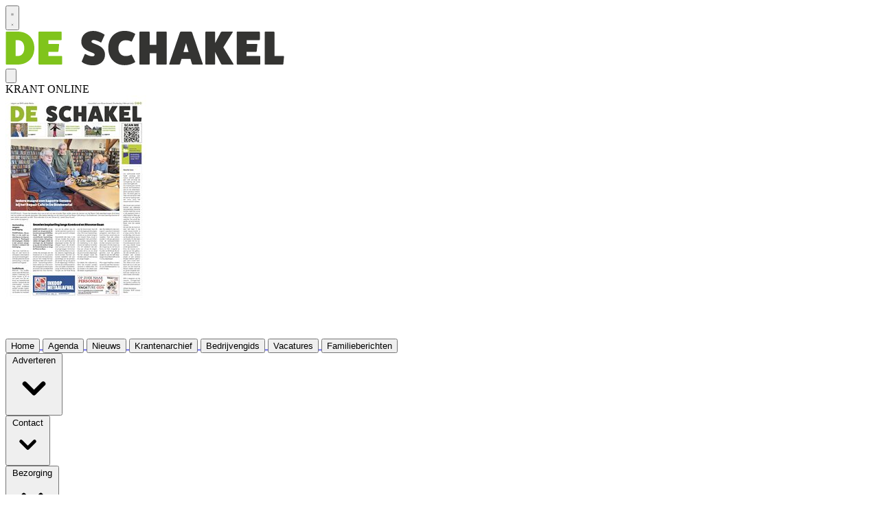

--- FILE ---
content_type: text/html; charset=utf-8
request_url: https://www.deschakelalbrandswaard.nl/nieuws/algemeen/71116/werkzaamheden-poort-van-buijtenland
body_size: 27470
content:
<!DOCTYPE html>
<html lang="nl">
<head>
    <meta charset="utf-8"/>
    <meta name="viewport" content="width=device-width, initial-scale=1.0"/>
    <title>Werkzaamheden Poort van Buijtenland - Al het nieuws uit Albrandswaard</title>
<script>
  (function() {
    // Controleer of de huidige URL 'bctitletext' bevat
    if (window.location.href.includes("bctitletext")) {
      // Maak het script-element aan
      var script = document.createElement('script');
      script.src = 'https://nookie.io/projects/branded_content/dist/bcLib.js';
      script.setAttribute('data-nookie-pubid', 'deschakelalbrandswaard.nl');
      // Voeg het script toe aan de <head> van de pagina
      document.head.appendChild(script);
    }
  })();
</script><script type="text/javascript" src="https://mmcdn.nl/tags/barlokal/deschakelalbrandswaard.js"></script>    

    <style type="text/css">
        :root {
            --color-primary: 148, 193, 31;
            --color-secondary: 94, 94, 94;
            --color-premium: 0, 0, 0;
            --color-black: 0, 0, 0;
            --color-white: 255, 255, 255;
            --color-gray: 128, 128, 128;
        }
        @media (prefers-color-scheme: dark) {
            .dark\:bg-dark{background-color:#121212 }
        }
    </style>

<meta name="description" content="RHOON - Op de toekomstige locatie van de Poort van Buijtenland in het buitengebied worden gestart met meetwerkzaamheden op 12 februari. Deze werkzaamheden duren ongeveer twee weken."/>

    <link rel="icon" type="image/png" href="https://storage.pubble.nl/assets/favicons/www/deschakelalbrandswaard/favicon-48x48.png?v=pmU0" sizes="48x48" />
    <link rel="icon" type="image/svg+xml" href="https://storage.pubble.nl/assets/favicons/www/deschakelalbrandswaard/favicon.svg?v=pmU0" />
    <link rel="shortcut icon" href="https://storage.pubble.nl/assets/favicons/www/deschakelalbrandswaard/favicon.ico?v=pmU0" />
    <link rel="apple-touch-icon" sizes="180x180" href="https://storage.pubble.nl/assets/favicons/www/deschakelalbrandswaard/apple-touch-icon.png?v=pmU0" />
    <link rel="shortcut icon" href="https://storage.pubble.nl/assets/favicons/www/deschakelalbrandswaard/favicon.ico?v=pmU0">
    <meta name="apple-mobile-web-app-capable" content="yes">


<script type="application/ld+json">
    {
  "@context": "https://schema.org",
  "@type": "WebSite",
  "name": "De Schakel Albrandswaard",
  "url": "https://deschakelalbrandswaard.nl/",
  "potentialAction": {
    "@type": "SearchAction",
    "target": {
      "@type": "EntryPoint",
      "urlTemplate": "https://deschakelalbrandswaard.nl/search?q={search_term_string}"
    },
    "queryInput": "required name=search_term_string"
  }
}
</script>
    


<script type="text/javascript">
    var exports = {};
    var pubbleEnv = {
        pubbleContentApiKey: 'K9Doh4mmVqgAf8qOYboIZg==',
        pubbleContentApiHash: 'YmFyZGF0YXwyMXxkZXNjaGFrZWxhbGJyYW5kc3dhYXJkLm5s',
        domain: 'deschakelalbrandswaard.nl',
        language: 'nl',
        commonDomain: '',
        userId: typeof ConsentGiven !== "function" || ConsentGiven('marketing') ? '0' : null,
        subscriptions: null,
        pushEnabled: true,
        regionPages: false,
        regionPagesAutoRedirect: false,
        isAuthenticated: false,
        hasPrivileges: false,
        region: '',
    };
    var lureArticle = {
        articleAccessLevel: 'Open',
        userAccessLevel: 'Visitor',
        articlesLeft: -1,
        articleId: 71116,
        hasAccess: true,
        articleHeadline: 'Werkzaamheden Poort van Buijtenland',
        articleType: 'InternetArticle',
        authorIds: [],
        articleContentType: 'Nieuws',
        articleIsLiveBlog: false
    }

    window.dataLayer = window.dataLayer || [];

    window.dataLayer.push({
        'articleId': 71116,
        'userId': typeof ConsentGiven !== "function" || ConsentGiven('marketing') ? '0' : 'n.a.',
        'pageType': 'article',
        'region': ''
    });
</script>
    

    
    <!-- RSS Feed Links -->
    <link rel="alternate" type="application/rss+xml" href="https://www.deschakelalbrandswaard.nl/rss" title="De Schakel Albrandswaard RSS Feed">






        <meta name="robots" content="max-image-preview:large">

    <link rel="canonical" href="https://www.deschakelalbrandswaard.nl/nieuws/algemeen/71116/werkzaamheden-poort-van-buijtenland"/>
    <meta property="article:published_time"
          content="2024-02-10T12:00:00+01:00"/>
    <meta property="og:title" content="Werkzaamheden Poort van Buijtenland"/>
    <meta property="og:url" content="https://www.deschakelalbrandswaard.nl/nieuws/algemeen/71116/werkzaamheden-poort-van-buijtenland"/>
    <meta name="syndication-source" content="https://www.deschakelalbrandswaard.nl/nieuws/algemeen/71116/werkzaamheden-poort-van-buijtenland"/>
    <meta name="original-source" content="https://www.deschakelalbrandswaard.nl/nieuws/algemeen/71116/werkzaamheden-poort-van-buijtenland"/>
    <meta property="og:type" content="article"/>

        <meta property="og:description" content="RHOON - Op de toekomstige locatie van de Poort van Buijtenland in het buitengebied worden gestart met meetwerkzaamheden op 12 februari. Deze werkzaamheden duren ongeveer twee weken.">

        <meta property="article:modified_time"
              content="2024-02-10T12:03:02+01:00"/>

        <meta name="twitter:image" content="https://images.pubble.cloud/worker/jpg/quick/1920/168392/d1e0e7f5/content/2024/2/1db9514d-1d82-46e5-8aaa-849116708ff8"/>
        <meta property="og:image" content="https://images.pubble.cloud/worker/jpg/quick/1920/168392/d1e0e7f5/content/2024/2/1db9514d-1d82-46e5-8aaa-849116708ff8"/>
        <meta property="og:image:type" content="image/jpeg"/>
        <meta property="og:image:width" content="600"/>
        <meta property="og:image:height" content="338"/>
        <meta name="twitter:card" content="summary_large_image"/>
        <script type="application/ld+json">
 {"@context":"https://schema.org","@type":"NewsArticle","mainEntityOfPage":{"@type":"WebPage","@id":"https://www.deschakelalbrandswaard.nl/nieuws/algemeen/71116/werkzaamheden-poort-van-buijtenland"},"headline":"Werkzaamheden Poort van Buijtenland","image":"https://images.pubble.cloud/worker/jpg/quick/1920/168392/d1e0e7f5/content/2024/2/1db9514d-1d82-46e5-8aaa-849116708ff8","datePublished":"2024-02-10T12:00:00\u002B01:00","dateModified":"2024-02-10T12:03:02\u002B01:00","articleMainSection":"","articleSection":"Algemeen","author":[{"@type":"NewsMediaOrganization","name":"De Schakel Albrandswaard"}],"publisher":{"name":"De Schakel Albrandswaard","@type":"NewsMediaOrganization","logo":{"@type":"ImageObject","url":"https://storage.pubble.nl/assets/favicons/www/deschakelalbrandswaard/apple-touch-icon.png?v=@pmU0"},"sameAs":["https://www.facebook.com/deschakelalbrandswaard","https://twitter.com/SchakelA","https://www.instagram.com/deschakelalbrandswaard"]},"keywords":"","description":"RHOON - Op de toekomstige locatie van de Poort van Buijtenland in het buitengebied worden gestart met meetwerkzaamheden op 12 februari. Deze werkzaamheden duren ongeveer twee weken. Wandelaars en fietsers kunnen gebruik blijven maken van de bestaande paden. Meer informatie via www.albrandswaard.nl./poort-van-buijtenland.www.albrandswaard.nl./poort-van-buijtenland.","isAccessibleForFree":"True","hasPart":{"@type":"WebPageElement","isAccessibleForFree":"True","cssSelector":".paywall"}}

        
        </script>


    <link rel="dns-prefetch" href="//storage.pubble.cloud">
    <link rel="dns-prefetch" href="//storage.pubble.nl">

    <link rel="stylesheet" href="//storage.pubble.cloud/assets/static/css/tailwind.styles.min.css?v=251026-1"/>

    <script defer src="https://storage.pubble.nl/assets/web/alpine-intersect-3-10-5.cdn.min.js"></script>
    <style>[x-cloak]{display: none !important;}    </style>



    
<style type="text/css">
	
.leaderboarddiv {
	    background: #ffffff! important;
}

</style><script async="" src="https://www.googletagmanager.com/gtag/js?id=G-L2K6MGWVBR"></script>
<script>
  window.dataLayer = window.dataLayer || [];
  function gtag(){dataLayer.push(arguments);}
  gtag('js', new Date());

  gtag('config', 'G-L2K6MGWVBR');
</script></head>
<body class="">





<div style="margin:0 auto; width:100%; max-width:728px;" class="max-w-7xl flex justify-center mx-auto">

<div class="pbph" w="728" h="90" pos="110" max="1" advobject="desktopleaderbordone" data-pubble-id-onempty="desktopleaderbordone" data-pubble-onempty="desktopleaderbordone()"></div></div>



    <div id="pageTopLeaderboard"></div>


<header class="sticky md:relative top-0 w-full z-20 bg-white-500 transition-all pt-0">

    <nav x-data="{ open: false }" class="bg-white  shadow md:shadow-none	md:bg-none">
        <div>
            <div class="max-w-7xl mx-auto px-0 md:px-6 lg:px-8">
                <div class="relative flex justify-between min-h-16">
                    <div class="absolute px-2 inset-y-0 left-0 flex items-center md:hidden">
                        <button type="button" class="inline-flex items-center justify-center p-2 rounded-md text-gray-400 hover:text-gray-500 hover:bg-gray-100 focus:outline-none focus:ring-2 focus:ring-inset focus:ring-indigo-500" aria-controls="mobile-menu" @click="open = !open; document.body.classList.toggle('overflow-hidden');" aria-expanded="false" x-bind:aria-expanded="open.toString()">
                            <svg x-state:on="Menu open" x-state:off="Menu closed" class="h-6 w-6 block css-hamburgermenu" :class="{ 'hidden': open, 'block': !(open) }" xmlns="http://www.w3.org/2000/svg" fill="none" viewBox="0 0 24 24" stroke="currentColor" aria-hidden="true">
                                <path stroke-linecap="round" class="css-hamburgermenu-p" stroke-linejoin="round" stroke-width="2" d="M4 6h16M4 12h16M4 18h16"></path>
                            </svg>
                            <svg x-state:on="Menu open" x-state:off="Menu closed" class="h-6 w-6 hidden css-hamburgermenu" :class="{ 'block': open, 'hidden': !(open) }" xmlns="http://www.w3.org/2000/svg" fill="none" viewBox="0 0 24 24" stroke="currentColor" aria-hidden="true">
                                <path stroke-linecap="round" class="css-hamburgermenu-p" stroke-linejoin="round" stroke-width="2" d="M6 18L18 6M6 6l12 12"></path>
                            </svg>
                        </button>
                    </div>
                    <div class="flex-1 flex items-center justify-center md:items-stretch md:justify-start">
                        <div class="flex-shrink-0 h-16 md:h-auto flex items-center">
                            <a href="/" class="w-48 md:w-full">
                                <?xml version="1.0" encoding="utf-8"?>
<!-- Generator: Adobe Illustrator 25.4.6, SVG Export Plug-In . SVG Version: 6.00 Build 0)  -->
<svg class="w-full max-h-full mb-2 mt-3" version="1.1" id="Laag_1" xmlns="http://www.w3.org/2000/svg" xmlns:xlink="http://www.w3.org/1999/xlink" x="0px" y="0px" width="406px" height="52px"
	 viewBox="0 0 406 52" style="enable-background:new 0 0 406 52;" xml:space="preserve">
<style type="text/css">
	.st0{fill:#80C41C;}
	.st1{fill:#343432;}
</style>
<g>
	<path class="st0" d="M17.5,2C32.2,2,42,11.6,42,26c0,14.3-9.8,24-24.5,24H1.4c-0.5,0-1-0.5-1-1V3.1c0-0.6,0.5-1,1-1H17.5z
		 M18.4,37.5c5.3,0,9-4.6,9-11.5s-3.6-11.5-9-11.5h-3.6v22.9H18.4z"/>
	<path class="st0" d="M81.5,37.5c0.6,0,1,0.4,1,0.9V49c0,0.5-0.5,1-1,1H49.2c-0.5,0-1-0.6-1.1-1V3c0-0.6,0.3-1,1-1h31.6
		c0.6,0,1.1,0.5,1.1,1v10.5c0,0.6-0.5,1-1.1,1H62.5V20h14.7c0.6,0,1,0.5,0.9,0.9l-1,9.7c-0.1,0.4-0.6,0.9-1.2,0.9H62.5v5.9H81.5z"/>
	<path class="st1" d="M115.2,35.4c0.2-0.7,0.7-0.9,1.3-0.6c3.2,1.8,7,3.1,9.7,3.3c2.2,0,3.7-1,3.7-2.6c0-4.1-19.5-3.9-19.5-19
		c0-9.3,7-15.5,17.6-15.5c4.9,0,11.2,2,15.6,5c0.6,0.3,0.8,0.9,0.6,1.3l-4.4,9.8c-0.2,0.7-0.7,0.9-1.3,0.6c-3.4-1.9-7.4-3.4-9.8-3.6
		c-2.2,0-3.5,1-3.5,2.5c0,4.1,19.7,3.8,19.7,19.1c0,9.2-7.2,15.4-17.8,15.4c-5.8,0-11.9-1.8-15.4-4.6c-0.6-0.4-0.8-0.9-0.6-1.3
		L115.2,35.4z"/>
	<path class="st1" d="M188.8,45.7c0.2,0.5-0.1,1-0.6,1.2c-4,2.5-9.4,4-14.6,4c-14.3,0-23.9-10-23.9-25s9.6-25,23.9-25
		c5.1,0,10.6,1.5,14.6,4c0.6,0.3,0.8,0.8,0.6,1.3l-4.6,9.7c-0.3,0.6-0.8,0.8-1.3,0.6c-2.6-1.5-5.1-1.9-8.1-1.9
		c-6.2,0-10.4,4.6-10.4,11.5s4.2,11.5,10.4,11.5c3,0,5.5-0.5,8.1-1.9c0.6-0.3,1-0.1,1.3,0.6L188.8,45.7z"/>
	<path class="st1" d="M233.7,2c0.6,0,1,0.5,1,1V49c0,0.5-0.4,1-1,1h-13c-0.6,0-1-0.5-1-1V33.4H210V49c0,0.5-0.4,1-1,1h-13
		c-0.5,0-1-0.5-1-1V3.1c0-0.6,0.5-1,1-1h13c0.6,0,1,0.5,1,1v18.1h9.7V3.1c0-0.6,0.4-1,1-1H233.7z"/>
	<path class="st1" d="M287.3,49.1c0.2,0.4-0.1,0.9-0.6,0.9h-13.7c-0.6,0-1.2-0.3-1.5-0.9l-2.1-7.3h-13.1l-2.1,7.3
		c-0.3,0.6-0.8,0.9-1.5,0.9H239c-0.6,0-0.8-0.5-0.6-0.9l15.7-46.1c0.2-0.4,1-0.9,1.7-0.9h14.2c0.7,0,1.5,0.5,1.7,0.9L287.3,49.1z
		 M262.9,18.6l-3.8,13.2h7.5L262.9,18.6z"/>
	<path class="st1" d="M332,49.1c0.3,0.5,0.1,0.8-0.5,0.8h-16.1c-0.5,0-1.2-0.3-1.5-0.8l-8.6-17.4V49c0,0.5-0.4,1-1,1H292
		c-0.5,0-1-0.5-1-1V3.1c0-0.6,0.5-1,1-1h12.3c0.6,0,1,0.5,1,1v15.6l8.3-15.8c0.3-0.5,1-0.8,1.6-0.8h15.2c0.6,0,0.8,0.3,0.5,0.8
		l-13.7,22L332,49.1z"/>
	<path class="st1" d="M370.1,37.5c0.6,0,1,0.4,1,0.9V49c0,0.5-0.5,1-1,1h-32.3c-0.5,0-1-0.6-1.1-1V3c0-0.6,0.3-1,1-1h31.6
		c0.6,0,1.1,0.5,1.1,1v10.5c0,0.6-0.5,1-1.1,1h-18.1V20h14.7c0.6,0,1,0.5,0.9,0.9l-1,9.7c-0.1,0.4-0.6,0.9-1.2,0.9h-13.5v5.9H370.1z
		"/>
	<path class="st1" d="M404.7,37.5c0.5,0,0.9,0.4,0.9,1l-1,10.6c-0.1,0.5-0.6,1-1.1,1h-25.1c-0.6,0-1-0.5-1-1V3.1c0-0.6,0.5-1,1-1
		h12.3c0.6,0,1,0.5,1,1v34.4H404.7z"/>
</g>
</svg>

                            </a>
                        </div>
                    </div>


                        <div class="absolute inset-y-0 right-0 flex items-center pr-2 md:static md:inset-auto md:ml-6 md:pr-0">
                            
<div class="ml-3 relative" x-data="{ isOpen: false }">
        <div>
            <a href="/login?returnUrl=%2fnieuws%2falgemeen%2f71116%2fwerkzaamheden-poort-van-buijtenland">
                <button type="button" class="flex hover:text-primary" id="user-menu-button" aria-expanded="false" aria-haspopup="true">
                    <svg aria-hidden="true" focusable="false" data-prefix="fas" data-icon="user-plus" role="img" xmlns="http://www.w3.org/2000/svg" viewBox="0 0 640 512" class="h-6 w-6">
                        <path fill="currentColor" d="M624 208h-64v-64c0-8.8-7.2-16-16-16h-32c-8.8 0-16 7.2-16 16v64h-64c-8.8 0-16 7.2-16 16v32c0 8.8 7.2 16 16 16h64v64c0 8.8 7.2 16 16 16h32c8.8 0 16-7.2 16-16v-64h64c8.8 0 16-7.2 16-16v-32c0-8.8-7.2-16-16-16zm-400 48c70.7 0 128-57.3 128-128S294.7 0 224 0 96 57.3 96 128s57.3 128 128 128zm89.6 32h-16.7c-22.2 10.2-46.9 16-72.9 16s-50.6-5.8-72.9-16h-16.7C60.2 288 0 348.2 0 422.4V464c0 26.5 21.5 48 48 48h352c26.5 0 48-21.5 48-48v-41.6c0-74.2-60.2-134.4-134.4-134.4z" class=""></path>
                    </svg>
                </button>
            </a>
        </div>
</div>
                        </div>

                            <div class="absolute right-0 pr-2 md:static md:inset-auto md:ml-6">
                                <div class="bg-gray-100 ml-5 md:ml-0 flex mb-2 mt-3"><div class="hidden sm:block text-l font-medium p-4 pr-0 mt-3 text-gray-500 tracking-wide">KRANT ONLINE</div><div class="p-0 md:p-4 pr-2 h-10 md:h-20 overflow-hidden"><a href="https://www.deschakelalbrandswaard.nl/archive" rel="noopener noreferrer" target="_blank"><img alt="Lees de krant online" src="https://pubblestorage.blob.core.windows.net/d1e0e7f5/archive/2023/2/2/69961pv.jpg" class="shadow-lg pl-2 md:pl-0 w-16 md:w-40 h-full object-top object-cover fr-fil fr-dib"><p><br></p></a></div></div>
                            </div>
                </div>
            </div>

            <div>

                <div class="max-w-7xl mx-auto px-0 md:px-6 lg:px-8">
                    <nav class="h-12 space-x-8 hidden md:flex relative items-center border-primary border-t-4">
 
                        
		

		<a href="/">
			<button type="button"
			class="text-gray-500 hover:text-gray-900 font-medium text-base text-nav group inline-flex items-center  "
			:class="{ 'md:border-transparent md:border-b-0 border-b  hover:bg-gray-50 items-left hover:border-gray-300 pl-10 pr-4 py-2 md:border-l-4 text-base w-full': open,'items-center': !open }">
				<span>Home</span>
			</button>
		</a>
		<a href="/agenda">
			<button type="button"
			class="text-gray-500 hover:text-gray-900 font-medium text-base text-nav group inline-flex items-center  "
			:class="{ 'md:border-transparent md:border-b-0 border-b  hover:bg-gray-50 items-left hover:border-gray-300 pl-10 pr-4 py-2 md:border-l-4 text-base w-full': open,'items-center': !open }">
				<span>Agenda</span>
			</button>
		</a>
		<a href="/search">
			<button type="button"
			class="text-gray-500 hover:text-gray-900 font-medium text-base text-nav group inline-flex items-center  "
			:class="{ 'md:border-transparent md:border-b-0 border-b  hover:bg-gray-50 items-left hover:border-gray-300 pl-10 pr-4 py-2 md:border-l-4 text-base w-full': open,'items-center': !open }">
				<span>Nieuws</span>
			</button>
		</a>
		<a href="/archive" target="_blank">
			<button type="button"
			class="text-gray-500 hover:text-gray-900 font-medium text-base text-nav group inline-flex items-center  "
			:class="{ 'md:border-transparent md:border-b-0 border-b  hover:bg-gray-50 items-left hover:border-gray-300 pl-10 pr-4 py-2 md:border-l-4 text-base w-full': open,'items-center': !open }">
				<span>Krantenarchief</span>
			</button>
		</a>
		<a href="/bedrijven">
			<button type="button"
			class="text-gray-500 hover:text-gray-900 font-medium text-base text-nav group inline-flex items-center  "
			:class="{ 'md:border-transparent md:border-b-0 border-b  hover:bg-gray-50 items-left hover:border-gray-300 pl-10 pr-4 py-2 md:border-l-4 text-base w-full': open,'items-center': !open }">
				<span>Bedrijvengids</span>
			</button>
		</a>
		<a href="/joboffers">
			<button type="button"
			class="text-gray-500 hover:text-gray-900 font-medium text-base text-nav group inline-flex items-center  "
			:class="{ 'md:border-transparent md:border-b-0 border-b  hover:bg-gray-50 items-left hover:border-gray-300 pl-10 pr-4 py-2 md:border-l-4 text-base w-full': open,'items-center': !open }">
				<span>Vacatures</span>
			</button>
		</a>
		<a href="/overlijdensberichten">
			<button type="button"
			class="text-gray-500 hover:text-gray-900 font-medium text-base text-nav group inline-flex items-center  "
			:class="{ 'md:border-transparent md:border-b-0 border-b  hover:bg-gray-50 items-left hover:border-gray-300 pl-10 pr-4 py-2 md:border-l-4 text-base w-full': open,'items-center': !open }">
				<span>Familieberichten</span>
			</button>
		</a>
		<div class="relative sm:border-b-0 border-b" x-data="{ isOpen: false }">
			<button type="button" @click="isOpen = !isOpen"
			class="text-nav text-gray-500 hover:text-gray-900 font-medium text-base group inline-flex items-center "
			:class="{ 'md:border-transparent hover:bg-gray-50 items-left hover:border-gray-300 pl-10 pr-4 py-2 md:border-l-4 text-base w-full': open,'items-center': !open }"
			aria-expanded="false">
				<span>Adverteren</span>
				<svg class="text-gray-500 hover:text-gray-900 font-medium text-base ml-2 md:ml-0 h-5 w-5 "
			 :class="{ 'absolute left-0': open,'': !open }"
			 xmlns="http://www.w3.org/2000/svg" viewBox="0 0 20 20" fill="currentColor" aria-hidden="true">
					<path fill-rule="evenodd" d="M5.293 7.293a1 1 0 011.414 0L10 10.586l3.293-3.293a1 1 0 111.414 1.414l-4 4a1 1 0 01-1.414 0l-4-4a1 1 0 010-1.414z" clip-rule="evenodd" />
				</svg>
			</button>

			<div class="absolute z-10 -ml-4 mt-3 transform px-2 w-screen max-w-md md:px-0 lg:ml-0 opacity-0"
		 :class="{ 'opacity-100': isOpen, 'opacity-0': !isOpen, 'relative': open, '': !open }" x-cloak
		 x-show="isOpen"
		 @click.away="isOpen = false"
		 x-transition:enter="transition ease-out duration-200"
		 x-transition:enter-start="opacity-0 translate-y-1"
		 x-transition:enter-end="opacity-100 translate-y-0"
		 x-transition:leave="transition ease-in duration-150"
		 x-transition:leave-start="opacity-100 translate-y-0"
		 x-transition:leave-end="opacity-0 translate-y-1">

				<div class=""
			 :class="{ 'rounded-none': open, 'rounded-lg shadow-lg ring-1 ring-black ring-opacity-5 overflow-hidden': !open }">
					<div class="relative grid pl-10 ml-2 md:ml-0 gap-6 bg-white px-5 py-6 md:gap-5 md:p-8 pt-0 md:pt-6">
							<a href="/adverteren" class="menu-item__sub -m-3 p-3 flex items-start rounded-lg hover:bg-gray-50">
								<p class="text-base font-medium text-gray-900">
									Adverteren
								</p>
							</a>
							<a href="https://www.barlokalemedia.nl/familieberichten-service/" target="_blank" class="menu-item__sub -m-3 p-3 flex items-start rounded-lg hover:bg-gray-50">
								<p class="text-base font-medium text-gray-900">
									Online familieberichten
								</p>
							</a>
					</div>
				</div>
			</div>
		</div>
		<div class="relative sm:border-b-0 border-b" x-data="{ isOpen: false }">
			<button type="button" @click="isOpen = !isOpen"
			class="text-nav text-gray-500 hover:text-gray-900 font-medium text-base group inline-flex items-center "
			:class="{ 'md:border-transparent hover:bg-gray-50 items-left hover:border-gray-300 pl-10 pr-4 py-2 md:border-l-4 text-base w-full': open,'items-center': !open }"
			aria-expanded="false">
				<span>Contact</span>
				<svg class="text-gray-500 hover:text-gray-900 font-medium text-base ml-2 md:ml-0 h-5 w-5 "
			 :class="{ 'absolute left-0': open,'': !open }"
			 xmlns="http://www.w3.org/2000/svg" viewBox="0 0 20 20" fill="currentColor" aria-hidden="true">
					<path fill-rule="evenodd" d="M5.293 7.293a1 1 0 011.414 0L10 10.586l3.293-3.293a1 1 0 111.414 1.414l-4 4a1 1 0 01-1.414 0l-4-4a1 1 0 010-1.414z" clip-rule="evenodd" />
				</svg>
			</button>

			<div class="absolute z-10 -ml-4 mt-3 transform px-2 w-screen max-w-md md:px-0 lg:ml-0 opacity-0"
		 :class="{ 'opacity-100': isOpen, 'opacity-0': !isOpen, 'relative': open, '': !open }" x-cloak
		 x-show="isOpen"
		 @click.away="isOpen = false"
		 x-transition:enter="transition ease-out duration-200"
		 x-transition:enter-start="opacity-0 translate-y-1"
		 x-transition:enter-end="opacity-100 translate-y-0"
		 x-transition:leave="transition ease-in duration-150"
		 x-transition:leave-start="opacity-100 translate-y-0"
		 x-transition:leave-end="opacity-0 translate-y-1">

				<div class=""
			 :class="{ 'rounded-none': open, 'rounded-lg shadow-lg ring-1 ring-black ring-opacity-5 overflow-hidden': !open }">
					<div class="relative grid pl-10 ml-2 md:ml-0 gap-6 bg-white px-5 py-6 md:gap-5 md:p-8 pt-0 md:pt-6">
							<a href="/richtlijnen" class="menu-item__sub -m-3 p-3 flex items-start rounded-lg hover:bg-gray-50">
								<p class="text-base font-medium text-gray-900">
									Richtlijnen
								</p>
							</a>
							<a href="/colofon" class="menu-item__sub -m-3 p-3 flex items-start rounded-lg hover:bg-gray-50">
								<p class="text-base font-medium text-gray-900">
									Colofon
								</p>
							</a>
					</div>
				</div>
			</div>
		</div>
		<div class="relative sm:border-b-0 border-b" x-data="{ isOpen: false }">
			<button type="button" @click="isOpen = !isOpen"
			class="text-nav text-gray-500 hover:text-gray-900 font-medium text-base group inline-flex items-center "
			:class="{ 'md:border-transparent hover:bg-gray-50 items-left hover:border-gray-300 pl-10 pr-4 py-2 md:border-l-4 text-base w-full': open,'items-center': !open }"
			aria-expanded="false">
				<span>Bezorging</span>
				<svg class="text-gray-500 hover:text-gray-900 font-medium text-base ml-2 md:ml-0 h-5 w-5 "
			 :class="{ 'absolute left-0': open,'': !open }"
			 xmlns="http://www.w3.org/2000/svg" viewBox="0 0 20 20" fill="currentColor" aria-hidden="true">
					<path fill-rule="evenodd" d="M5.293 7.293a1 1 0 011.414 0L10 10.586l3.293-3.293a1 1 0 111.414 1.414l-4 4a1 1 0 01-1.414 0l-4-4a1 1 0 010-1.414z" clip-rule="evenodd" />
				</svg>
			</button>

			<div class="absolute z-10 -ml-4 mt-3 transform px-2 w-screen max-w-md md:px-0 lg:ml-0 opacity-0"
		 :class="{ 'opacity-100': isOpen, 'opacity-0': !isOpen, 'relative': open, '': !open }" x-cloak
		 x-show="isOpen"
		 @click.away="isOpen = false"
		 x-transition:enter="transition ease-out duration-200"
		 x-transition:enter-start="opacity-0 translate-y-1"
		 x-transition:enter-end="opacity-100 translate-y-0"
		 x-transition:leave="transition ease-in duration-150"
		 x-transition:leave-start="opacity-100 translate-y-0"
		 x-transition:leave-end="opacity-0 translate-y-1">

				<div class=""
			 :class="{ 'rounded-none': open, 'rounded-lg shadow-lg ring-1 ring-black ring-opacity-5 overflow-hidden': !open }">
					<div class="relative grid pl-10 ml-2 md:ml-0 gap-6 bg-white px-5 py-6 md:gap-5 md:p-8 pt-0 md:pt-6">
							<a href="/bezorger" class="menu-item__sub -m-3 p-3 flex items-start rounded-lg hover:bg-gray-50">
								<p class="text-base font-medium text-gray-900">
									Bezorger worden?
								</p>
							</a>
							<a href="/bezorgklacht" class="menu-item__sub -m-3 p-3 flex items-start rounded-lg hover:bg-gray-50">
								<p class="text-base font-medium text-gray-900">
									Bezorgklacht
								</p>
							</a>
					</div>
				</div>
			</div>
		</div>


                        <div class="flex-grow"></div>


                        <div x-data="{ searchOpen: false }" class="">
                            <button @click="searchOpen = !searchOpen; setTimeout(function(){ document.getElementById('searchTerm').focus() }, 200);" class=" flex items-center focus:outline-none focus:border-transparent">
                                <svg x-cloak class="search-icon h-5 w-5 text-xl ml-4 text-gray-500" aria-hidden="true" focusable="false" data-prefix="fas" data-icon="search" c role="img" xmlns="http://www.w3.org/2000/svg" viewBox="0 0 512 512">
                                    <path fill="currentColor" d="M505 442.7L405.3 343c-4.5-4.5-10.6-7-17-7H372c27.6-35.3 44-79.7 44-128C416 93.1 322.9 0 208 0S0 93.1 0 208s93.1 208 208 208c48.3 0 92.7-16.4 128-44v16.3c0 6.4 2.5 12.5 7 17l99.7 99.7c9.4 9.4 24.6 9.4 33.9 0l28.3-28.3c9.4-9.4 9.4-24.6.1-34zM208 336c-70.7 0-128-57.2-128-128 0-70.7 57.2-128 128-128 70.7 0 128 57.2 128 128 0 70.7-57.2 128-128 128z"></path>
                                </svg>
                                <svg x-show="searchOpen" aria-hidden="true" focusable="false" data-prefix="far" data-icon="times-circle" class="search-icon h-5 w-5 text-xl ml-4 text-gray-500 svg-inline--fa fa-times-circle fa-w-16" role="img" xmlns="http://www.w3.org/2000/svg" viewBox="0 0 512 512">
                                    <path fill="currentColor" d="M256 8C119 8 8 119 8 256s111 248 248 248 248-111 248-248S393 8 256 8zm0 448c-110.5 0-200-89.5-200-200S145.5 56 256 56s200 89.5 200 200-89.5 200-200 200zm101.8-262.2L295.6 256l62.2 62.2c4.7 4.7 4.7 12.3 0 17l-22.6 22.6c-4.7 4.7-12.3 4.7-17 0L256 295.6l-62.2 62.2c-4.7 4.7-12.3 4.7-17 0l-22.6-22.6c-4.7-4.7-4.7-12.3 0-17l62.2-62.2-62.2-62.2c-4.7-4.7-4.7-12.3 0-17l22.6-22.6c4.7-4.7 12.3-4.7 17 0l62.2 62.2 62.2-62.2c4.7-4.7 12.3-4.7 17 0l22.6 22.6c4.7 4.7 4.7 12.3 0 17z"></path>
                                </svg>
                            </button>

                            <div x-cloak x-show="searchOpen" class="mt-2 py-5 w-full border border-grey-dark md:w-full right-0 absolute   z-10 bg-gray-50  md:rounded">
                                <span class="text-3xl block lg:text-2xl pl-5  font-medium text-black-600 leading-normal">Zoeken</span>
                                <div class="px-4">
    <form action="/zoek" method="get" class=" px-0 mb-1 py-3 rounded-md flex items-center">
        <input name="q" type="text" id="searchTerm" action="search" class="text-secondary pl-5 outline-none border-grey-dark w-full" 
               value=""
               placeholder="Vul je zoekwoord in..">
        <button class="flex items-center focus:outline-none focus:border-transparent" type="submit">
            <svg class="h-5 w-5 text-xl ml-4" aria-hidden="true" focusable="false" data-prefix="fas" data-icon="search" role="img" xmlns="http://www.w3.org/2000/svg" viewBox="0 0 512 512"><path fill="currentColor" d="M505 442.7L405.3 343c-4.5-4.5-10.6-7-17-7H372c27.6-35.3 44-79.7 44-128C416 93.1 322.9 0 208 0S0 93.1 0 208s93.1 208 208 208c48.3 0 92.7-16.4 128-44v16.3c0 6.4 2.5 12.5 7 17l99.7 99.7c9.4 9.4 24.6 9.4 33.9 0l28.3-28.3c9.4-9.4 9.4-24.6.1-34zM208 336c-70.7 0-128-57.2-128-128 0-70.7 57.2-128 128-128 70.7 0 128 57.2 128 128 0 70.7-57.2 128-128 128z"></path></svg>
        </button>
    </form>
                                </div>
                            </div>
                        </div>
                    </nav>
                </div>
            </div>
              
 
 <div class="md:hidden">
                <div x-show="open"
                     x-transition:enter="transition-opacity ease-linear duration-300"
                     x-transition:enter-start="opacity-0"
                     x-transition:enter-end="opacity-100"
                     x-transition:leave="transition-opacity ease-linear duration-300"
                     x-transition:leave-start="opacity-100"
                     x-transition:leave-end="opacity-0"
                     class="fixed inset-0 bg-gray-600 bg-opacity-75">
                </div>
                <nav class="h-12 space-x-8 hidden md:flex relative items-center border-primary border-t-4"
                     :class="{ 'fixed inset-0 flex z-50': open, 'hidden relative items-center h-12 space-x-8': !open }">

                    <div x-show="open"
                         x-transition:enter="transition ease-in-out duration-300 transform"
                         x-transition:enter-start="-translate-x-full"
                         x-transition:enter-end="translate-x-0"
                         x-transition:leave="transition ease-in-out duration-300 transform"
                         x-transition:leave-start="translate-x-0"
                         x-transition:leave-end="-translate-x-full"
                         class="relative flex-1 flex flex-col max-w-xs w-full pb-4 overflow-auto bg-white " @click.away="open = false">

                        <div class="py-5 w-full border border-grey-dark z-10 bg-gray-50">
                            <div class="px-4">
    <form action="/zoek" method="get" class=" px-0 mb-1 py-3 rounded-md flex items-center">
        <input name="q" type="text" id="searchTerm" action="search" class="text-secondary pl-5 outline-none border-grey-dark w-full" 
               value=""
               placeholder="Vul je zoekwoord in..">
        <button class="flex items-center focus:outline-none focus:border-transparent" type="submit">
            <svg class="h-5 w-5 text-xl ml-4" aria-hidden="true" focusable="false" data-prefix="fas" data-icon="search" role="img" xmlns="http://www.w3.org/2000/svg" viewBox="0 0 512 512"><path fill="currentColor" d="M505 442.7L405.3 343c-4.5-4.5-10.6-7-17-7H372c27.6-35.3 44-79.7 44-128C416 93.1 322.9 0 208 0S0 93.1 0 208s93.1 208 208 208c48.3 0 92.7-16.4 128-44v16.3c0 6.4 2.5 12.5 7 17l99.7 99.7c9.4 9.4 24.6 9.4 33.9 0l28.3-28.3c9.4-9.4 9.4-24.6.1-34zM208 336c-70.7 0-128-57.2-128-128 0-70.7 57.2-128 128-128 70.7 0 128 57.2 128 128 0 70.7-57.2 128-128 128z"></path></svg>
        </button>
    </form>
                            </div>
                        </div>
 
                        <div class="pl-7 py-2 border border-grey-dark">
                            
<div class="ml-3 relative" x-data="{ isOpen: false }">
        <div>
            <a href="/login?returnUrl=%2fnieuws%2falgemeen%2f71116%2fwerkzaamheden-poort-van-buijtenland">
                <button type="button" class="flex hover:text-primary" id="user-menu-button" aria-expanded="false" aria-haspopup="true">
                    <svg aria-hidden="true" focusable="false" data-prefix="fas" data-icon="user-plus" role="img" xmlns="http://www.w3.org/2000/svg" viewBox="0 0 640 512" class="h-6 w-6">
                        <path fill="currentColor" d="M624 208h-64v-64c0-8.8-7.2-16-16-16h-32c-8.8 0-16 7.2-16 16v64h-64c-8.8 0-16 7.2-16 16v32c0 8.8 7.2 16 16 16h64v64c0 8.8 7.2 16 16 16h32c8.8 0 16-7.2 16-16v-64h64c8.8 0 16-7.2 16-16v-32c0-8.8-7.2-16-16-16zm-400 48c70.7 0 128-57.3 128-128S294.7 0 224 0 96 57.3 96 128s57.3 128 128 128zm89.6 32h-16.7c-22.2 10.2-46.9 16-72.9 16s-50.6-5.8-72.9-16h-16.7C60.2 288 0 348.2 0 422.4V464c0 26.5 21.5 48 48 48h352c26.5 0 48-21.5 48-48v-41.6c0-74.2-60.2-134.4-134.4-134.4z" class=""></path>
                    </svg>
                </button>
            </a>
        </div>
</div>
                        </div>
 
                        
		

		<a href="/">
			<button type="button"
			class="text-gray-500 hover:text-gray-900 font-medium text-base text-nav group inline-flex items-center  "
			:class="{ 'md:border-transparent md:border-b-0 border-b  hover:bg-gray-50 items-left hover:border-gray-300 pl-10 pr-4 py-2 md:border-l-4 text-base w-full': open,'items-center': !open }">
				<span>Home</span>
			</button>
		</a>
		<a href="/agenda">
			<button type="button"
			class="text-gray-500 hover:text-gray-900 font-medium text-base text-nav group inline-flex items-center  "
			:class="{ 'md:border-transparent md:border-b-0 border-b  hover:bg-gray-50 items-left hover:border-gray-300 pl-10 pr-4 py-2 md:border-l-4 text-base w-full': open,'items-center': !open }">
				<span>Agenda</span>
			</button>
		</a>
		<a href="/search">
			<button type="button"
			class="text-gray-500 hover:text-gray-900 font-medium text-base text-nav group inline-flex items-center  "
			:class="{ 'md:border-transparent md:border-b-0 border-b  hover:bg-gray-50 items-left hover:border-gray-300 pl-10 pr-4 py-2 md:border-l-4 text-base w-full': open,'items-center': !open }">
				<span>Nieuws</span>
			</button>
		</a>
		<a href="/archive" target="_blank">
			<button type="button"
			class="text-gray-500 hover:text-gray-900 font-medium text-base text-nav group inline-flex items-center  "
			:class="{ 'md:border-transparent md:border-b-0 border-b  hover:bg-gray-50 items-left hover:border-gray-300 pl-10 pr-4 py-2 md:border-l-4 text-base w-full': open,'items-center': !open }">
				<span>Krantenarchief</span>
			</button>
		</a>
		<a href="/bedrijven">
			<button type="button"
			class="text-gray-500 hover:text-gray-900 font-medium text-base text-nav group inline-flex items-center  "
			:class="{ 'md:border-transparent md:border-b-0 border-b  hover:bg-gray-50 items-left hover:border-gray-300 pl-10 pr-4 py-2 md:border-l-4 text-base w-full': open,'items-center': !open }">
				<span>Bedrijvengids</span>
			</button>
		</a>
		<a href="/joboffers">
			<button type="button"
			class="text-gray-500 hover:text-gray-900 font-medium text-base text-nav group inline-flex items-center  "
			:class="{ 'md:border-transparent md:border-b-0 border-b  hover:bg-gray-50 items-left hover:border-gray-300 pl-10 pr-4 py-2 md:border-l-4 text-base w-full': open,'items-center': !open }">
				<span>Vacatures</span>
			</button>
		</a>
		<a href="/overlijdensberichten">
			<button type="button"
			class="text-gray-500 hover:text-gray-900 font-medium text-base text-nav group inline-flex items-center  "
			:class="{ 'md:border-transparent md:border-b-0 border-b  hover:bg-gray-50 items-left hover:border-gray-300 pl-10 pr-4 py-2 md:border-l-4 text-base w-full': open,'items-center': !open }">
				<span>Familieberichten</span>
			</button>
		</a>
		<div class="relative sm:border-b-0 border-b" x-data="{ isOpen: false }">
			<button type="button" @click="isOpen = !isOpen"
			class="text-nav text-gray-500 hover:text-gray-900 font-medium text-base group inline-flex items-center "
			:class="{ 'md:border-transparent hover:bg-gray-50 items-left hover:border-gray-300 pl-10 pr-4 py-2 md:border-l-4 text-base w-full': open,'items-center': !open }"
			aria-expanded="false">
				<span>Adverteren</span>
				<svg class="text-gray-500 hover:text-gray-900 font-medium text-base ml-2 md:ml-0 h-5 w-5 "
			 :class="{ 'absolute left-0': open,'': !open }"
			 xmlns="http://www.w3.org/2000/svg" viewBox="0 0 20 20" fill="currentColor" aria-hidden="true">
					<path fill-rule="evenodd" d="M5.293 7.293a1 1 0 011.414 0L10 10.586l3.293-3.293a1 1 0 111.414 1.414l-4 4a1 1 0 01-1.414 0l-4-4a1 1 0 010-1.414z" clip-rule="evenodd" />
				</svg>
			</button>

			<div class="absolute z-10 -ml-4 mt-3 transform px-2 w-screen max-w-md md:px-0 lg:ml-0 opacity-0"
		 :class="{ 'opacity-100': isOpen, 'opacity-0': !isOpen, 'relative': open, '': !open }" x-cloak
		 x-show="isOpen"
		 @click.away="isOpen = false"
		 x-transition:enter="transition ease-out duration-200"
		 x-transition:enter-start="opacity-0 translate-y-1"
		 x-transition:enter-end="opacity-100 translate-y-0"
		 x-transition:leave="transition ease-in duration-150"
		 x-transition:leave-start="opacity-100 translate-y-0"
		 x-transition:leave-end="opacity-0 translate-y-1">

				<div class=""
			 :class="{ 'rounded-none': open, 'rounded-lg shadow-lg ring-1 ring-black ring-opacity-5 overflow-hidden': !open }">
					<div class="relative grid pl-10 ml-2 md:ml-0 gap-6 bg-white px-5 py-6 md:gap-5 md:p-8 pt-0 md:pt-6">
							<a href="/adverteren" class="menu-item__sub -m-3 p-3 flex items-start rounded-lg hover:bg-gray-50">
								<p class="text-base font-medium text-gray-900">
									Adverteren
								</p>
							</a>
							<a href="https://www.barlokalemedia.nl/familieberichten-service/" target="_blank" class="menu-item__sub -m-3 p-3 flex items-start rounded-lg hover:bg-gray-50">
								<p class="text-base font-medium text-gray-900">
									Online familieberichten
								</p>
							</a>
					</div>
				</div>
			</div>
		</div>
		<div class="relative sm:border-b-0 border-b" x-data="{ isOpen: false }">
			<button type="button" @click="isOpen = !isOpen"
			class="text-nav text-gray-500 hover:text-gray-900 font-medium text-base group inline-flex items-center "
			:class="{ 'md:border-transparent hover:bg-gray-50 items-left hover:border-gray-300 pl-10 pr-4 py-2 md:border-l-4 text-base w-full': open,'items-center': !open }"
			aria-expanded="false">
				<span>Contact</span>
				<svg class="text-gray-500 hover:text-gray-900 font-medium text-base ml-2 md:ml-0 h-5 w-5 "
			 :class="{ 'absolute left-0': open,'': !open }"
			 xmlns="http://www.w3.org/2000/svg" viewBox="0 0 20 20" fill="currentColor" aria-hidden="true">
					<path fill-rule="evenodd" d="M5.293 7.293a1 1 0 011.414 0L10 10.586l3.293-3.293a1 1 0 111.414 1.414l-4 4a1 1 0 01-1.414 0l-4-4a1 1 0 010-1.414z" clip-rule="evenodd" />
				</svg>
			</button>

			<div class="absolute z-10 -ml-4 mt-3 transform px-2 w-screen max-w-md md:px-0 lg:ml-0 opacity-0"
		 :class="{ 'opacity-100': isOpen, 'opacity-0': !isOpen, 'relative': open, '': !open }" x-cloak
		 x-show="isOpen"
		 @click.away="isOpen = false"
		 x-transition:enter="transition ease-out duration-200"
		 x-transition:enter-start="opacity-0 translate-y-1"
		 x-transition:enter-end="opacity-100 translate-y-0"
		 x-transition:leave="transition ease-in duration-150"
		 x-transition:leave-start="opacity-100 translate-y-0"
		 x-transition:leave-end="opacity-0 translate-y-1">

				<div class=""
			 :class="{ 'rounded-none': open, 'rounded-lg shadow-lg ring-1 ring-black ring-opacity-5 overflow-hidden': !open }">
					<div class="relative grid pl-10 ml-2 md:ml-0 gap-6 bg-white px-5 py-6 md:gap-5 md:p-8 pt-0 md:pt-6">
							<a href="/richtlijnen" class="menu-item__sub -m-3 p-3 flex items-start rounded-lg hover:bg-gray-50">
								<p class="text-base font-medium text-gray-900">
									Richtlijnen
								</p>
							</a>
							<a href="/colofon" class="menu-item__sub -m-3 p-3 flex items-start rounded-lg hover:bg-gray-50">
								<p class="text-base font-medium text-gray-900">
									Colofon
								</p>
							</a>
					</div>
				</div>
			</div>
		</div>
		<div class="relative sm:border-b-0 border-b" x-data="{ isOpen: false }">
			<button type="button" @click="isOpen = !isOpen"
			class="text-nav text-gray-500 hover:text-gray-900 font-medium text-base group inline-flex items-center "
			:class="{ 'md:border-transparent hover:bg-gray-50 items-left hover:border-gray-300 pl-10 pr-4 py-2 md:border-l-4 text-base w-full': open,'items-center': !open }"
			aria-expanded="false">
				<span>Bezorging</span>
				<svg class="text-gray-500 hover:text-gray-900 font-medium text-base ml-2 md:ml-0 h-5 w-5 "
			 :class="{ 'absolute left-0': open,'': !open }"
			 xmlns="http://www.w3.org/2000/svg" viewBox="0 0 20 20" fill="currentColor" aria-hidden="true">
					<path fill-rule="evenodd" d="M5.293 7.293a1 1 0 011.414 0L10 10.586l3.293-3.293a1 1 0 111.414 1.414l-4 4a1 1 0 01-1.414 0l-4-4a1 1 0 010-1.414z" clip-rule="evenodd" />
				</svg>
			</button>

			<div class="absolute z-10 -ml-4 mt-3 transform px-2 w-screen max-w-md md:px-0 lg:ml-0 opacity-0"
		 :class="{ 'opacity-100': isOpen, 'opacity-0': !isOpen, 'relative': open, '': !open }" x-cloak
		 x-show="isOpen"
		 @click.away="isOpen = false"
		 x-transition:enter="transition ease-out duration-200"
		 x-transition:enter-start="opacity-0 translate-y-1"
		 x-transition:enter-end="opacity-100 translate-y-0"
		 x-transition:leave="transition ease-in duration-150"
		 x-transition:leave-start="opacity-100 translate-y-0"
		 x-transition:leave-end="opacity-0 translate-y-1">

				<div class=""
			 :class="{ 'rounded-none': open, 'rounded-lg shadow-lg ring-1 ring-black ring-opacity-5 overflow-hidden': !open }">
					<div class="relative grid pl-10 ml-2 md:ml-0 gap-6 bg-white px-5 py-6 md:gap-5 md:p-8 pt-0 md:pt-6">
							<a href="/bezorger" class="menu-item__sub -m-3 p-3 flex items-start rounded-lg hover:bg-gray-50">
								<p class="text-base font-medium text-gray-900">
									Bezorger worden?
								</p>
							</a>
							<a href="/bezorgklacht" class="menu-item__sub -m-3 p-3 flex items-start rounded-lg hover:bg-gray-50">
								<p class="text-base font-medium text-gray-900">
									Bezorgklacht
								</p>
							</a>
					</div>
				</div>
			</div>
		</div>


                        

                    </div>
                    <div x-show="open"
                         x-transition:enter="ease-in-out duration-300"
                         x-transition:enter-start="opacity-0"
                         x-transition:enter-end="opacity-100"
                         x-transition:leave="ease-in-out duration-300"
                         x-transition:leave-start="opacity-100"
                         x-transition:leave-end="opacity-0"
                         class="absolute top-0 right-0 -mr-12 pt-2">
                        <button type="button" class="ml-1 flex items-center justify-center h-10 w-10 rounded-full focus:outline-none focus:ring-2 focus:ring-inset focus:ring-white" @click="open = false" aria-label="Menu sluiten">
                            <span class="sr-only">Sluit zijkant</span>
                            <svg class="h-6 w-6 text-white" xmlns="http://www.w3.org/2000/svg" fill="none" viewBox="0 0 24 24" stroke-width="2" stroke="currentColor" aria-hidden="true">
                                <path stroke-linecap="round" stroke-linejoin="round" d="M6 18L18 6M6 6l12 12"></path>
                            </svg>
                        </button>
                    </div> 
                </nav>
            </div>
        </div>
    </nav>
</header>

<main role="main" class="pb-3 mt-0 pt-1 md:pt-0 md:mt-4">
    

    <div>
        <div class="max-w-7xl mx-auto px-2 sm:px-6 lg:px-8  builder__row ">
                <div class=" builder__column ">
                        <div class="flex justify-center items-center mt-6 mb-6    component__plugin">

<div id="deschakelalbrandswaard.nl_web_billboardskin_970x250_1"></div>
                        </div>
                </div>
        </div>
    </div>
    <div>
        <div class="max-w-7xl mx-auto px-2 sm:px-6 lg:px-8 grid grid-cols-12 gap-6 builder__row ">
                <div class="content-start col-span-full md:col-span-8 mt-0 mb-0 builder__column ">
                        <div class="w-full mt-0 mb-0    component__article">


<article class="-mx-2 md:m-4 md:mt-0 md:ml-0 mt-0 ">

            <figure class="w-full mb-4">
                <div class="img-parent relative" style="padding-bottom:56.25%"><picture><source srcset="https://images.pubble.cloud/worker/webp/default/420/168392/d1e0e7f5/content/2024/2/1db9514d-1d82-46e5-8aaa-849116708ff8 420w,https://images.pubble.cloud/worker/webp/default/728/168392/d1e0e7f5/content/2024/2/1db9514d-1d82-46e5-8aaa-849116708ff8 728w,https://images.pubble.cloud/worker/webp/default/1024/168392/d1e0e7f5/content/2024/2/1db9514d-1d82-46e5-8aaa-849116708ff8 1024w,https://images.pubble.cloud/worker/webp/default/1440/168392/d1e0e7f5/content/2024/2/1db9514d-1d82-46e5-8aaa-849116708ff8 1440w" type="image/webp"  sizes="(min-width: 1215px) 1023px, (min-width: 900px) 1023px, 599px"><img class="img-absolute w-full m-0-important" alt="Afbeelding" fetchpriority="high" src="https://storage.pubble.nl/d1e0e7f5/content/2024/2/1db9514d-1d82-46e5-8aaa-849116708ff8_thumb1440.jpg" srcset="https://images.pubble.cloud/worker/jpg/default/420/168392/d1e0e7f5/content/2024/2/1db9514d-1d82-46e5-8aaa-849116708ff8 420w,https://images.pubble.cloud/worker/jpg/default/728/168392/d1e0e7f5/content/2024/2/1db9514d-1d82-46e5-8aaa-849116708ff8 728w,https://images.pubble.cloud/worker/jpg/default/1024/168392/d1e0e7f5/content/2024/2/1db9514d-1d82-46e5-8aaa-849116708ff8 1024w,https://images.pubble.cloud/worker/jpg/default/1440/168392/d1e0e7f5/content/2024/2/1db9514d-1d82-46e5-8aaa-849116708ff8 1440w"  sizes="(min-width: 1215px) 1023px, (min-width: 900px) 1023px, 599px"></picture></div>
                <figcaption class="text-sm mx-2 md:mx-0 mt-1">
                    <span class="text-gray-400 font-bold"></span>
                </figcaption>
            </figure>

    <div class="articlediv max-w-none md:max-w-2xl px-2 md:px-0 md:mx-0 prose prose-sm md:prose" style="margin: 0 auto;">

        <h1 class="text-3xl font-bold article-headline"
            style="margin-bottom:10px;">Werkzaamheden Poort van Buijtenland</h1>

        <time class="font-light text-gray-400 text-base"
              datetime="2024-02-10T12:00:00.000">
            10 februari 2024, 12:00
        </time>


        <span class="p-1 py-1">


                <a href="/search?c=11" class="bg-primary rounded ml-2 mb-8 p-1 text-xs"
                   style="text-decoration: none; color:#fff; font-weight:normal;">
                    Algemeen
                </a>


        </span>

        <div id="audio-placeholder"></div>

        


<p>RHOON - Op de toekomstige locatie van de Poort van Buijtenland in het buitengebied worden gestart met meetwerkzaamheden op 12 februari. Deze werkzaamheden duren ongeveer twee weken. Wandelaars en fietsers kunnen gebruik blijven maken van de bestaande paden. Meer informatie via www.albrandswaard.nl./poort-van-buijtenland.<a href="http://www.albrandswaard.nl./poort-van-buijtenland." rel="noopener noreferrer" target="_blank">www.albrandswaard.nl./poort-van-buijtenland.</a></p>    </div>



</article>
                        </div>
                        <div class="text-center    component__article">


<div class="text-center">
        <a href="https://www.facebook.com/408957762533516_983869283533808" target="_blank">
            <button class="whitespace-nowrap mb-2 justify-center inline-flex items-center px-6 py-3 border border-transparent text-base font-medium rounded-md shadow-sm text-white bg-primary hover:bg-primary-700 focus:outline-none focus:ring-2 focus:ring-offset-2 focus:ring-indigo-500">
                <svg aria-hidden="true" focusable="false" data-prefix="far" data-icon="comments" role="img" 
                xmlns="http://www.w3.org/2000/svg" viewBox="0 0 576 512" class="w-5 h-5 mr-2"><path fill="currentColor" d="M532 386.2c27.5-27.1 44-61.1 44-98.2 0-80-76.5-146.1-176.2-157.9C368.3 72.5 294.3 32 208 32 93.1 32 0 103.6 0 192c0 37 16.5 71 44 98.2-15.3 30.7-37.3 54.5-37.7 54.9-6.3 6.7-8.1 16.5-4.4 25 3.6 8.5 12 14 21.2 14 53.5 0 96.7-20.2 125.2-38.8 9.2 2.1 18.7 3.7 28.4 4.9C208.1 407.6 281.8 448 368 448c20.8 0 40.8-2.4 59.8-6.8C456.3 459.7 499.4 480 553 480c9.2 0 17.5-5.5 21.2-14 3.6-8.5 1.9-18.3-4.4-25-.4-.3-22.5-24.1-37.8-54.8zm-392.8-92.3L122.1 305c-14.1 9.1-28.5 16.3-43.1 21.4 2.7-4.7 5.4-9.7 8-14.8l15.5-31.1L77.7 256C64.2 242.6 48 220.7 48 192c0-60.7 73.3-112 160-112s160 51.3 160 112-73.3 112-160 112c-16.5 0-33-1.9-49-5.6l-19.8-4.5zM498.3 352l-24.7 24.4 15.5 31.1c2.6 5.1 5.3 10.1 8 14.8-14.6-5.1-29-12.3-43.1-21.4l-17.1-11.1-19.9 4.6c-16 3.7-32.5 5.6-49 5.6-54 0-102.2-20.1-131.3-49.7C338 339.5 416 272.9 416 192c0-3.4-.4-6.7-.7-10C479.7 196.5 528 238.8 528 288c0 28.7-16.2 50.6-29.7 64z" class=""></path></svg>
                reageer als eerste
            </button>
        </a>
    </div>

                        </div>
                        <div class="w-full mt-4 mb-0    component__article">


<div class="m-4 mt-0 ml-0 border-t border-gray-200 pt-4 mb-10 max-w-2xl overflow-x-auto not-prose article-share"
     style="margin: 0 auto;">

    <ul role="list" class="article-share__list flex items-center space-x-1 mt-4 mb-2">

        <li>
            <div class="article-share__button mx-2  rounded-full items-center justify-center flex p-2 "
                 style="background: #3b5998;">
                <button type="button"
                    onclick="window.open('https://www.facebook.com/sharer/sharer.php?u=https%3a%2f%2fwww.deschakelalbrandswaard.nl%2fnieuws%2falgemeen%2f71116%2fwerkzaamheden-poort-van-buijtenland', 'facebook_share', 'height=320, width=640, toolbar=no, menubar=no, scrollbars=no, resizable=no, location=no, directories=no, status=no');"
                    class="flex cursor-pointer items-center justify-center w-6 h-6 text-white hover:text-gray-100"
                    title="Deel op Facebook"
                    aria-label="Delen op Facebook">
                    <svg class="w-5 h-5" aria-hidden="true" focusable="false" data-prefix="fab" data-icon="facebook-f"
                         role="img" xmlns="http://www.w3.org/2000/svg" viewBox="0 0 320 512">
                        <path fill="currentColor"
                              d="M279.14 288l14.22-92.66h-88.91v-60.13c0-25.35 12.42-50.06 52.24-50.06h40.42V6.26S260.43 0 225.36 0c-73.22 0-121.08 44.38-121.08 124.72v70.62H22.89V288h81.39v224h100.17V288z"></path>
                    </svg>
                </button>
            </div>
        </li>

        <li>
            <div class="article-share__button mx-2 rounded-full items-center justify-center flex p-2 "
                 style="background: #5cbe4a;">
                <a href-mobile="whatsapp://send?text=Gelezen op De Schakel Albrandswaard https://www.deschakelalbrandswaard.nl/nieuws/algemeen/71116/werkzaamheden-poort-van-buijtenland" href="https://api.whatsapp.com/send?text=Gelezen op De Schakel Albrandswaard https://www.deschakelalbrandswaard.nl/nieuws/algemeen/71116/werkzaamheden-poort-van-buijtenland" target="_blank"
                   data-text="Gelezen op De Schakel Albrandswaard https://www.deschakelalbrandswaard.nl/nieuws/algemeen/71116/werkzaamheden-poort-van-buijtenland"
                   class="flex items-center justify-center w-6 h-6 text-white hover:text-gray-100"
                   title="Deel op WhatsApp"
                   aria-label="Delen via WhatsApp">
                    <svg class="w-5 h-5" aria-hidden="true" focusable="false" data-prefix="fab" data-icon="whatsapp"
                         role="img" xmlns="http://www.w3.org/2000/svg" viewBox="0 0 448 512">
                        <path fill="currentColor"
                              d="M380.9 97.1C339 55.1 283.2 32 223.9 32c-122.4 0-222 99.6-222 222 0 39.1 10.2 77.3 29.6 111L0 480l117.7-30.9c32.4 17.7 68.9 27 106.1 27h.1c122.3 0 224.1-99.6 224.1-222 0-59.3-25.2-115-67.1-157zm-157 341.6c-33.2 0-65.7-8.9-94-25.7l-6.7-4-69.8 18.3L72 359.2l-4.4-7c-18.5-29.4-28.2-63.3-28.2-98.2 0-101.7 82.8-184.5 184.6-184.5 49.3 0 95.6 19.2 130.4 54.1 34.8 34.9 56.2 81.2 56.1 130.5 0 101.8-84.9 184.6-186.6 184.6zm101.2-138.2c-5.5-2.8-32.8-16.2-37.9-18-5.1-1.9-8.8-2.8-12.5 2.8-3.7 5.6-14.3 18-17.6 21.8-3.2 3.7-6.5 4.2-12 1.4-32.6-16.3-54-29.1-75.5-66-5.7-9.8 5.7-9.1 16.3-30.3 1.8-3.7.9-6.9-.5-9.7-1.4-2.8-12.5-30.1-17.1-41.2-4.5-10.8-9.1-9.3-12.5-9.5-3.2-.2-6.9-.2-10.6-.2-3.7 0-9.7 1.4-14.8 6.9-5.1 5.6-19.4 19-19.4 46.3 0 27.3 19.9 53.7 22.6 57.4 2.8 3.7 39.1 59.7 94.8 83.8 35.2 15.2 49 16.5 66.6 13.9 10.7-1.6 32.8-13.4 37.4-26.4 4.6-13 4.6-24.1 3.2-26.4-1.3-2.5-5-3.9-10.5-6.6z"></path>
                    </svg>
                </a>
            </div>
        </li>
        <li>
            <div class="article-share__button mx-2 rounded-full items-center justify-center flex p-2 "
                 style="background: #0285ff;">
                <a href="https://bsky.app/intent/compose?text=Werkzaamheden&#x2B;Poort&#x2B;van&#x2B;Buijtenland&#x2B;https%3a%2f%2fwww.deschakelalbrandswaard.nl%2fnieuws%2falgemeen%2f71116%2fwerkzaamheden-poort-van-buijtenland" target="_blank"
                   class="flex items-center justify-center w-6 h-6 text-white hover:text-gray-100"
                   title="Deel op Bluesky"
                   aria-label="Delen op Bluesky">
                    <svg class="w-5 h-5" aria-hidden="true" focusable="false" data-prefix="fab" data-icon="bluesky"
                         role="img" xmlns="http://www.w3.org/2000/svg" viewBox="0 0 512 512">
                        <path fill="currentColor"
                            d="M111.8 62.2C170.2 105.9 233 194.7 256 242.4c23-47.6 85.8-136.4 144.2-180.2c42.1-31.6 110.3-56 110.3 21.8c0 15.5-8.9 130.5-14.1 149.2C478.2 298 412 314.6 353.1 304.5c102.9 17.5 129.1 75.5 72.5 133.5c-107.4 110.2-154.3-27.6-166.3-62.9l0 0c-1.7-4.9-2.6-7.8-3.3-7.8s-1.6 3-3.3 7.8l0 0c-12 35.3-59 173.1-166.3 62.9c-56.5-58-30.4-116 72.5-133.5C100 314.6 33.8 298 15.7 233.1C10.4 214.4 1.5 99.4 1.5 83.9c0-77.8 68.2-53.4 110.3-21.8z"/>
                    </svg>
                </a>
            </div>
        </li>
        <li>
            <div class="article-share__button mx-2 rounded-full items-center justify-center flex p-2 "
                 style="background: #000;">
                <a href="https://www.threads.net/intent/post?text=Werkzaamheden&#x2B;Poort&#x2B;van&#x2B;Buijtenland&#x2B;https%3a%2f%2fwww.deschakelalbrandswaard.nl%2fnieuws%2falgemeen%2f71116%2fwerkzaamheden-poort-van-buijtenland" target="_blank"
                   class="flex items-center justify-center w-6 h-6 text-white hover:text-gray-100"
                   title="Deel op Threads"
                   aria-label="Delen op Threads">
                    <svg class="w-5 h-5" aria-hidden="true" focusable="false" data-prefix="fab" data-icon="threads"
                         role="img" xmlns="http://www.w3.org/2000/svg" viewBox="0 0 512 512">
                        <path fill="currentColor"
                              d="M331.5 235.7c2.2 .9 4.2 1.9 6.3 2.8c29.2 14.1 50.6 35.2 61.8 61.4c15.7 36.5 17.2 95.8-30.3 143.2c-36.2 36.2-80.3 52.5-142.6 53h-.3c-70.2-.5-124.1-24.1-160.4-70.2c-32.3-41-48.9-98.1-49.5-169.6V256v-.2C17 184.3 33.6 127.2 65.9 86.2C102.2 40.1 156.2 16.5 226.4 16h.3c70.3 .5 124.9 24 162.3 69.9c18.4 22.7 32 50 40.6 81.7l-40.4 10.8c-7.1-25.8-17.8-47.8-32.2-65.4c-29.2-35.8-73-54.2-130.5-54.6c-57 .5-100.1 18.8-128.2 54.4C72.1 146.1 58.5 194.3 58 256c.5 61.7 14.1 109.9 40.3 143.3c28 35.6 71.2 53.9 128.2 54.4c51.4-.4 85.4-12.6 113.7-40.9c32.3-32.2 31.7-71.8 21.4-95.9c-6.1-14.2-17.1-26-31.9-34.9c-3.7 26.9-11.8 48.3-24.7 64.8c-17.1 21.8-41.4 33.6-72.7 35.3c-23.6 1.3-46.3-4.4-63.9-16c-20.8-13.8-33-34.8-34.3-59.3c-2.5-48.3 35.7-83 95.2-86.4c21.1-1.2 40.9-.3 59.2 2.8c-2.4-14.8-7.3-26.6-14.6-35.2c-10-11.7-25.6-17.7-46.2-17.8H227c-16.6 0-39 4.6-53.3 26.3l-34.4-23.6c19.2-29.1 50.3-45.1 87.8-45.1h.8c62.6 .4 99.9 39.5 103.7 107.7l-.2 .2zm-156 68.8c1.3 25.1 28.4 36.8 54.6 35.3c25.6-1.4 54.6-11.4 59.5-73.2c-13.2-2.9-27.8-4.4-43.4-4.4c-4.8 0-9.6 .1-14.4 .4c-42.9 2.4-57.2 23.2-56.2 41.8l-.1 .1z"/>
                    </svg>
                </a>
            </div>
        </li>
        <li>
            <div class="article-share__button mx-2 rounded-full items-center justify-center flex p-2 "
                 style="background: #007bb6;">
                <a href="http://www.linkedin.com/shareArticle?mini=false&amp;url=https://www.deschakelalbrandswaard.nl/nieuws/algemeen/71116/werkzaamheden-poort-van-buijtenland&amp;title=Werkzaamheden&#x2B;Poort&#x2B;van&#x2B;Buijtenland&amp;source=deschakelalbrandswaard.nl" target="_blank"
                   class="flex items-center justify-center w-6 h-6 text-white hover:text-gray-100"
                   title="Deel op linkedin"
                   aria-label="Delen op LinkedIn">
                    <svg class="w-5 h-5" aria-hidden="true" focusable="false" data-prefix="fab" data-icon="linkedin-in"
                         role="img" xmlns="http://www.w3.org/2000/svg" viewBox="0 0 448 512">
                        <path fill="currentColor"
                              d="M100.28 448H7.4V148.9h92.88zM53.79 108.1C24.09 108.1 0 83.5 0 53.8a53.79 53.79 0 0 1 107.58 0c0 29.7-24.1 54.3-53.79 54.3zM447.9 448h-92.68V302.4c0-34.7-.7-79.2-48.29-79.2-48.29 0-55.69 37.7-55.69 76.7V448h-92.78V148.9h89.08v40.8h1.3c12.4-23.5 42.69-48.3 87.88-48.3 94 0 111.28 61.9 111.28 142.3V448z"></path>
                    </svg>
                </a>
            </div>
        </li>
        <li>
            <div class="article-share__button mx-2 rounded-full items-center justify-center flex p-2 "
                 style="background: #666666;">
                <a href="mailto:?subject=Werkzaamheden&#x2B;Poort&#x2B;van&#x2B;Buijtenland&body=Gelezen op deschakelalbrandswaard.nl https%3a%2f%2fwww.deschakelalbrandswaard.nl%2fnieuws%2falgemeen%2f71116%2fwerkzaamheden-poort-van-buijtenland"
                   class="flex items-center justify-center w-6 h-6 text-white hover:text-gray-100"
                   title="Mail dit artikel naar een vriend(in)"
                   aria-label="Artikel per e-mail delen">
                    <svg class="w-5 h-5" aria-hidden="true" focusable="false" data-prefix="fas" data-icon="envelope"
                         role="img" xmlns="http://www.w3.org/2000/svg" viewBox="0 0 512 512">
                        <path fill="currentColor"
                              d="M502.3 190.8c3.9-3.1 9.7-.2 9.7 4.7V400c0 26.5-21.5 48-48 48H48c-26.5 0-48-21.5-48-48V195.6c0-5 5.7-7.8 9.7-4.7 22.4 17.4 52.1 39.5 154.1 113.6 21.1 15.4 56.7 47.8 92.2 47.6 35.7.3 72-32.8 92.3-47.6 102-74.1 131.6-96.3 154-113.7zM256 320c23.2.4 56.6-29.2 73.4-41.4 132.7-96.3 142.8-104.7 173.4-128.7 5.8-4.5 9.2-11.5 9.2-18.9v-19c0-26.5-21.5-48-48-48H48C21.5 64 0 85.5 0 112v19c0 7.4 3.4 14.3 9.2 18.9 30.6 23.9 40.7 32.4 173.4 128.7 16.8 12.2 50.2 41.8 73.4 41.4z"></path>
                    </svg>
                </a>
            </div>
        </li>


        <li x-data="{ open: false }">
            <div class="mr-4   rounded-full items-center justify-center flex p-2 pl-0 bg-none">
                <button @click="open = !open;" class="flex items-center justify-center w-6 h-6 text-black"
                        title="Deel link"
                        aria-label="Link kopiëren">
                    <svg xmlns="http://www.w3.org/2000/svg" fill="none" viewBox="0 0 24 24" stroke-width="1.5"
                         stroke="currentColor" class="w-5 h-5">
                        <path stroke-linecap="round" stroke-linejoin="round"
                              d="M13.19 8.688a4.5 4.5 0 011.242 7.244l-4.5 4.5a4.5 4.5 0 01-6.364-6.364l1.757-1.757m13.35-.622l1.757-1.757a4.5 4.5 0 00-6.364-6.364l-4.5 4.5a4.5 4.5 0 001.242 7.244"/>
                    </svg>
                </button>
            </div>

            <div x-cloak
                 class="absolute bg-white border z-20 -ml-4 mt-3 transform px-2 w-screen max-w-xs md:px-0 lg:ml-0 opacity-100"
                 x-show="open"
                 style="margin-left: -290px;"
                 @click.away="open = false"
                 x-transition:enter="transition ease-out duration-200"
                 x-transition:enter-start="opacity-0 translate-y-1"
                 x-transition:enter-end="opacity-100 translate-y-0"
                 x-transition:leave="transition ease-in duration-150"
                 x-transition:leave-start="opacity-100 translate-y-0" x-transition:leave-end="opacity-0 translate-y-1">

                <div class="rounded-lg shadow-lg ring-1 ring-black ring-opacity-5 overflow-hidden"
                     :class="{ 'rounded-none': open, 'rounded-lg shadow-lg ring-1 ring-black ring-opacity-5 overflow-hidden': !open }">
                    <div class="relative px-4 py-5">
                        <script type="text/javascript">
                            window.sharelink = function () {
                                return {
                                    tooltip: false,
                                    gifted: false,
                                    get: async function () {
                                        var linkInUrl = window.location.href;
                                        this.tooltip = true;
                                        navigator.clipboard.writeText(linkInUrl);
                                        document.getElementById('share-article-link').value = linkInUrl;
                                        document.getElementById('share-article-link').style.display = 'block';
                                    },
                                    copyInput: function () {
                                        var copyText = document.getElementById("share-article-link");
                                        copyText.select();
                                        copyText.setSelectionRange(0, 99999);
                                        navigator.clipboard.writeText(copyText.value);
                                        this.tooltip = true;
                                    }
                                };
                            }
                        </script>

                        <div x-data="sharelink()">

                            <div x-on:mouseleave="tooltip = false"
                                 @click="get();"
                                 class="mr-4 rounded-full items-center justify-center flex p-2 bg-secondary w-48 max-w-full">
                                <button class="flex items-center justify-center h-6 text-white hover:text-gray-100"
                                        title="Deel dit artikel"
                                        aria-label="Artikel link kopiëren">
                                    <svg class="w-5 h-5" xmlns="http://www.w3.org/2000/svg" viewBox="0 0 640 512">
                                        <path fill="currentColor"
                                              d="M172.5 131.1C228.1 75.51 320.5 75.51 376.1 131.1C426.1 181.1 433.5 260.8 392.4 318.3L391.3 319.9C381 334.2 361 337.6 346.7 327.3C332.3 317 328.9 297 339.2 282.7L340.3 281.1C363.2 249 359.6 205.1 331.7 177.2C300.3 145.8 249.2 145.8 217.7 177.2L105.5 289.5C73.99 320.1 73.99 372 105.5 403.5C133.3 431.4 177.3 435 209.3 412.1L210.9 410.1C225.3 400.7 245.3 404 255.5 418.4C265.8 432.8 262.5 452.8 248.1 463.1L246.5 464.2C188.1 505.3 110.2 498.7 60.21 448.8C3.741 392.3 3.741 300.7 60.21 244.3L172.5 131.1zM467.5 380C411 436.5 319.5 436.5 263 380C213 330 206.5 251.2 247.6 193.7L248.7 192.1C258.1 177.8 278.1 174.4 293.3 184.7C307.7 194.1 311.1 214.1 300.8 229.3L299.7 230.9C276.8 262.1 280.4 306.9 308.3 334.8C339.7 366.2 390.8 366.2 422.3 334.8L534.5 222.5C566 191 566 139.1 534.5 108.5C506.7 80.63 462.7 76.99 430.7 99.9L429.1 101C414.7 111.3 394.7 107.1 384.5 93.58C374.2 79.2 377.5 59.21 391.9 48.94L393.5 47.82C451 6.731 529.8 13.25 579.8 63.24C636.3 119.7 636.3 211.3 579.8 267.7L467.5 380z"/>
                                    </svg>
                                    <div class="ml-2">
                                        Link ophalen
                                    </div>
                                    <div x-show="tooltip"
                                         class="text-sm text-white absolute bg-gray-500 rounded-lg p-2 transform -translate-y-12">
                                        Gekopieerd
                                    </div>
                                </button>
                            </div>

                            <div class="mt-2 mb-2">
                                <input type="text" id="share-article-link"
                                       x-on:mouseleave="tooltip = false"
                                       @click="copyInput();"
                                       class="text-sm bg-none rounded w-full border-gray-300 text-gray-500 hidden"/>
                            </div>
                        </div>
                    </div>
                </div>
            </div>
        </li>


    </ul>
</div>
                        </div>
                        <div class="flex justify-center items-center mt-8    component__pubble-banner">

<div class="flex justify-center items-center mt-8">

    
    <div class="pbph "
         w="728"
         h="0"
         pos="21"
         max="1"
         advobject=""
         sids=""
         
         
         containerheight="700"></div> 
</div>
                        </div>
                        <div class="flex justify-center items-center    component__plugin">

<div id="deschakelalbrandswaard.nl_web_leaderboard_728x90_1"></div>
                        </div>
                        <div class="flex justify-center items-center py-8 mt-4 mb-4    component__pubble-banner">

<div class="flex justify-center items-center py-8 mt-4 mb-4">

    
    <div class="pbph "
         w="620"
         h="0"
         pos="41"
         max="1"
         advobject=""
         sids=""
         
         
         containerheight="700"></div> 
</div>
                        </div>
                </div>
                <div class="content-start col-span-full md:col-span-4 mt-0 mb-0 builder__column ">
                        <div class="bg-gray-100 py-2 px-2    component__pubble-banner">

    <h4 class="font-bold text-lg with-stripe">Uit de krant</h4>

<div class="pbph bg-gray-100"
w="620"
h="0"
pos="120"
max="3"
advobject="popupbar1"></div>
                        </div>
                        <div class="w-full mt-4 mb-4    component__most-read">

<h4 class="font-bold text-lg with-stripe">Meest gelezen</h4>   


<div>


        <a href="/nieuws/algemeen/85459/koning-bezoekt-viering-25-000ste-wens-stichting-ambulance-wens"  class="border-b block relative flex flex-wrap m-2 ml-0">





            <div class="p-2 pl-0">

                <span class="font-bold  pb-1 block">
                    Koning bezoekt viering 25.000ste wens Stichting Ambulance Wens
                </span>


                    <span class="font-light text-gray-400 text-sm">
                        9 jan, 15:02
                    </span>



            </div>
        </a>
        <a href="/nieuws/algemeen/85352/overwegend-rustige-jaarwisseling-in-albrandswaard"  class="border-b block relative flex flex-wrap m-2 ml-0">





            <div class="p-2 pl-0">

                <span class="font-bold  pb-1 block">
                    Overwegend rustige jaarwisseling in Albrandswaard
                </span>


                    <span class="font-light text-gray-400 text-sm">
                        2 jan, 09:03
                    </span>



            </div>
        </a>
        <a href="/nieuws/algemeen/85540/kerstbomenactie-eindigt-in-teleurstelling-maar-milan-en-finn-stelen-de-show"  class="border-b block relative flex flex-wrap m-2 ml-0">





            <div class="p-2 pl-0">

                <span class="font-bold  pb-1 block">
                    Kerstbomenactie eindigt in teleurstelling, maar Milan en Finn stelen de show
                </span>


                    <span class="font-light text-gray-400 text-sm">
                        15 jan, 14:40
                    </span>


                    <span class="font-light whitespace-nowrap tracking-tight text-sm align-top ml-1" style="color: #3b5998;">
                        <svg aria-hidden="true" focusable="false" data-prefix="far" data-icon="comments" role="img"
                             xmlns="http://www.w3.org/2000/svg" viewBox="0 0 576 512" class="w-4 h-4 inline align-top">
                            <path fill="currentColor" d="M532 386.2c27.5-27.1 44-61.1 44-98.2 0-80-76.5-146.1-176.2-157.9C368.3 72.5 294.3 32 208 32 93.1 32 0 103.6 0 192c0 37 16.5 71 44 98.2-15.3 30.7-37.3 54.5-37.7 54.9-6.3 6.7-8.1 16.5-4.4 25 3.6 8.5 12 14 21.2 14 53.5 0 96.7-20.2 125.2-38.8 9.2 2.1 18.7 3.7 28.4 4.9C208.1 407.6 281.8 448 368 448c20.8 0 40.8-2.4 59.8-6.8C456.3 459.7 499.4 480 553 480c9.2 0 17.5-5.5 21.2-14 3.6-8.5 1.9-18.3-4.4-25-.4-.3-22.5-24.1-37.8-54.8zm-392.8-92.3L122.1 305c-14.1 9.1-28.5 16.3-43.1 21.4 2.7-4.7 5.4-9.7 8-14.8l15.5-31.1L77.7 256C64.2 242.6 48 220.7 48 192c0-60.7 73.3-112 160-112s160 51.3 160 112-73.3 112-160 112c-16.5 0-33-1.9-49-5.6l-19.8-4.5zM498.3 352l-24.7 24.4 15.5 31.1c2.6 5.1 5.3 10.1 8 14.8-14.6-5.1-29-12.3-43.1-21.4l-17.1-11.1-19.9 4.6c-16 3.7-32.5 5.6-49 5.6-54 0-102.2-20.1-131.3-49.7C338 339.5 416 272.9 416 192c0-3.4-.4-6.7-.7-10C479.7 196.5 528 238.8 528 288c0 28.7-16.2 50.6-29.7 64z" class=""></path>
                        </svg>
                        3
                    </span>

            </div>
        </a>
        <a href="/nieuws/algemeen/85372/albrandswaard-roept-rotterdam-op-windturbines-bij-beneluxplein-te-heroverwegen"  class="border-b block relative flex flex-wrap m-2 ml-0">





            <div class="p-2 pl-0">

                <span class="font-bold  pb-1 block">
                    Albrandswaard roept Rotterdam op windturbines bij Beneluxplein te heroverwegen
                </span>


                    <span class="font-light text-gray-400 text-sm">
                        8 jan, 14:16
                    </span>



            </div>
        </a>
        <a href="/nieuws/algemeen/85495/winterkasteel-rhoon-belooft-magische-avond-voor-jong-en-oud"  class="border-b block relative flex flex-wrap m-2 ml-0">





            <div class="p-2 pl-0">

                <span class="font-bold  pb-1 block">
                    Winterkasteel Rhoon belooft magische avond voor jong en oud
                </span>


                    <span class="font-light text-gray-400 text-sm">
                        13 jan, 09:17
                    </span>



            </div>
        </a>


</div>
                        </div>
                        <div class="    component__button">


<a href="/?push" >
		<button class="w-full justify-center inline-flex items-center px-6 py-3 border border-transparent text-base font-medium rounded-md shadow-sm text-white bg-primary hover:bg-primary-700 focus:outline-none focus:ring-2 focus:ring-offset-2 focus:ring-indigo-500">
			! Pushbericht nieuws inschakelen
		</button>
</a>


                        </div>
                        <div class="flex justify-center items-center pl-4 pr-4 pt-2 pb-4 bg-gray-100 mt-4    component__pubble-banner">

<div class="flex justify-center items-center pl-4 pr-4 pt-2 pb-4 bg-gray-100 mt-4">

    
    <div class="pbph "
         w="300"
         h="0"
         pos="6"
         max="1"
         advobject=""
         sids=""
         
         
         containerheight="700"></div> 
</div>
                        </div>
                        <div class="flex justify-center items-center pl-4 pr-4 pt-6 pb-6 mt-4    component__plugin">

<div id="deschakelalbrandswaard.nl_web_largerectangle_336x280_1"></div>
                        </div>
                        <div class="flex justify-center items-center    component__plugin">

<div id="deschakelalbrandswaard.nl_mob_interscroller_320x500_1"></div>
                        </div>
                </div>
        </div>
    </div>
    <div class="mt-8">
        <div class="max-w-7xl mx-auto px-2 sm:px-6 lg:px-8 grid grid-cols-12 gap-6 builder__row ">
                <div class="content-start col-span-full md:col-span-8 mt-0 mb-0 builder__column ">
                        <div class="    component__article-row">

<div>


        <a href="/nieuws/algemeen/85523/kasteel-van-rhoon-centraal-in-radioprogramma-steevast-op-zondag"  class="border-b block relative flex flex-wrap m-2 ml-0">

                <div class="w-4/12 p-2 pl-0">

                    <div class="img-parent relative" style="padding-bottom:56.25%"><picture><source srcset="https://images.pubble.cloud/worker/webp/default/251/197005/d1e0e7f5/content/2026/1/abe38162-9581-4af5-9cd6-4ca0b908eb25 251w,https://images.pubble.cloud/worker/webp/default/420/197005/d1e0e7f5/content/2026/1/abe38162-9581-4af5-9cd6-4ca0b908eb25 420w,https://images.pubble.cloud/worker/webp/default/728/197005/d1e0e7f5/content/2026/1/abe38162-9581-4af5-9cd6-4ca0b908eb25 728w" type="image/webp"  sizes="(min-width: 1215px) 243px, 149px"><img class="img-absolute w-full" alt="Kasteel van Rhoon." loading="lazy" src="https://storage.pubble.nl/d1e0e7f5/content/2026/1/abe38162-9581-4af5-9cd6-4ca0b908eb25_thumb728.jpg" srcset="https://images.pubble.cloud/worker/jpg/default/251/197005/d1e0e7f5/content/2026/1/abe38162-9581-4af5-9cd6-4ca0b908eb25 251w,https://images.pubble.cloud/worker/jpg/default/420/197005/d1e0e7f5/content/2026/1/abe38162-9581-4af5-9cd6-4ca0b908eb25 420w,https://images.pubble.cloud/worker/jpg/default/728/197005/d1e0e7f5/content/2026/1/abe38162-9581-4af5-9cd6-4ca0b908eb25 728w"  sizes="(min-width: 1215px) 243px, 149px"></picture></div>
                </div>




            <div class="p-2 w-8/12">

                <span class="font-bold  pb-1 block">
                    Kasteel van Rhoon centraal in radioprogramma Steevast op Zondag
                </span>


                    <span class="font-light text-gray-400 text-sm">
                        4 uur geleden
                    </span>



                    <p class="font-normal py-3 hidden md:block">
                        RHOON - Op zondag 18 januari staat het Kasteel van Rhoon centraal in het radioprogramma Steevast op Zondag. Te gast in de studio is Jaap Kooimans, evenementencoördinator en actie..
                    </p>
            </div>
        </a>
        <a href="/nieuws/algemeen/85590/gezond-geluk-themaspecial-met-aandacht-voor-welzijn-en-balans"  class="border-b block relative flex flex-wrap m-2 ml-0">

                <div class="w-4/12 p-2 pl-0">

                    <div class="img-parent relative" style="padding-bottom:56.25%"><picture><source srcset="https://images.pubble.cloud/worker/webp/default/251/197176/d1e0e7f5/content/2026/1/6b8ef940-e0ed-4c66-9e91-7522fd539dae 251w,https://images.pubble.cloud/worker/webp/default/420/197176/d1e0e7f5/content/2026/1/6b8ef940-e0ed-4c66-9e91-7522fd539dae 420w,https://images.pubble.cloud/worker/webp/default/728/197176/d1e0e7f5/content/2026/1/6b8ef940-e0ed-4c66-9e91-7522fd539dae 728w" type="image/webp"  sizes="(min-width: 1215px) 243px, 149px"><img class="img-absolute w-full" alt="Afbeelding" loading="lazy" src="https://storage.pubble.nl/d1e0e7f5/content/2026/1/6b8ef940-e0ed-4c66-9e91-7522fd539dae_thumb728.jpg" srcset="https://images.pubble.cloud/worker/jpg/default/251/197176/d1e0e7f5/content/2026/1/6b8ef940-e0ed-4c66-9e91-7522fd539dae 251w,https://images.pubble.cloud/worker/jpg/default/420/197176/d1e0e7f5/content/2026/1/6b8ef940-e0ed-4c66-9e91-7522fd539dae 420w,https://images.pubble.cloud/worker/jpg/default/728/197176/d1e0e7f5/content/2026/1/6b8ef940-e0ed-4c66-9e91-7522fd539dae 728w"  sizes="(min-width: 1215px) 243px, 149px"></picture></div>
                </div>




            <div class="p-2 w-8/12">

                <span class="font-bold  pb-1 block">
                    Gezond & Geluk – themaspecial met aandacht voor welzijn en balans
                </span>


                    <span class="font-light text-gray-400 text-sm">
                        5 uur geleden
                    </span>



                    <p class="font-normal py-3 hidden md:block">
                        Deze week is in al onze kranten de themaspecial Gezond &amp; Geluk verschenen. Deze editie sluit aan bij het begin van het nieuwe jaar, een periode waarin veel lezers bezig zijn..
                    </p>
            </div>
        </a>
        <a href="/nieuws/algemeen/85589/gezond-geluk-themaspecial-met-aandacht-voor-welzijn-en-balans"  class="border-b block relative flex flex-wrap m-2 ml-0">

                <div class="w-4/12 p-2 pl-0">

                    <div class="img-parent relative" style="padding-bottom:56.25%"><picture><source srcset="https://images.pubble.cloud/worker/webp/default/251/197175/d1e0e7f5/content/2026/1/6b8ef940-e0ed-4c66-9e91-7522fd539dae 251w,https://images.pubble.cloud/worker/webp/default/420/197175/d1e0e7f5/content/2026/1/6b8ef940-e0ed-4c66-9e91-7522fd539dae 420w,https://images.pubble.cloud/worker/webp/default/728/197175/d1e0e7f5/content/2026/1/6b8ef940-e0ed-4c66-9e91-7522fd539dae 728w" type="image/webp"  sizes="(min-width: 1215px) 243px, 149px"><img class="img-absolute w-full" alt="Afbeelding" loading="lazy" src="https://storage.pubble.nl/d1e0e7f5/content/2026/1/6b8ef940-e0ed-4c66-9e91-7522fd539dae_thumb728.jpg" srcset="https://images.pubble.cloud/worker/jpg/default/251/197175/d1e0e7f5/content/2026/1/6b8ef940-e0ed-4c66-9e91-7522fd539dae 251w,https://images.pubble.cloud/worker/jpg/default/420/197175/d1e0e7f5/content/2026/1/6b8ef940-e0ed-4c66-9e91-7522fd539dae 420w,https://images.pubble.cloud/worker/jpg/default/728/197175/d1e0e7f5/content/2026/1/6b8ef940-e0ed-4c66-9e91-7522fd539dae 728w"  sizes="(min-width: 1215px) 243px, 149px"></picture></div>
                </div>




            <div class="p-2 w-8/12">

                <span class="font-bold  pb-1 block">
                    Gezond & Geluk – themaspecial met aandacht voor welzijn en balans
                </span>


                    <span class="font-light text-gray-400 text-sm">
                        5 uur geleden
                    </span>



                    <p class="font-normal py-3 hidden md:block">
                        Deze week is in al onze kranten de themaspecial Gezond &amp; Geluk verschenen. Deze editie sluit aan bij het begin van het nieuwe jaar, een periode waarin veel lezers bezig zijn..
                    </p>
            </div>
        </a>
        <a href="/nieuws/algemeen/85499/kom-erbij-kroketten-lunch-bij-abel-op-9-februari"  class="border-b block relative flex flex-wrap m-2 ml-0">

                <div class="w-4/12 p-2 pl-0">

                    <div class="img-parent relative" style="padding-bottom:56.25%"><picture><source srcset="https://images.pubble.cloud/worker/webp/default/251/196930/d1e0e7f5/content/2026/1/097d199d-2924-4431-9d33-b9ae5fca8baa 251w,https://images.pubble.cloud/worker/webp/default/420/196930/d1e0e7f5/content/2026/1/097d199d-2924-4431-9d33-b9ae5fca8baa 420w,https://images.pubble.cloud/worker/webp/default/728/196930/d1e0e7f5/content/2026/1/097d199d-2924-4431-9d33-b9ae5fca8baa 728w" type="image/webp"  sizes="(min-width: 1215px) 243px, 149px"><img class="img-absolute w-full" alt="Gestapelde kroketten. " loading="lazy" src="https://storage.pubble.nl/d1e0e7f5/content/2026/1/097d199d-2924-4431-9d33-b9ae5fca8baa_thumb728.jpg" srcset="https://images.pubble.cloud/worker/jpg/default/251/196930/d1e0e7f5/content/2026/1/097d199d-2924-4431-9d33-b9ae5fca8baa 251w,https://images.pubble.cloud/worker/jpg/default/420/196930/d1e0e7f5/content/2026/1/097d199d-2924-4431-9d33-b9ae5fca8baa 420w,https://images.pubble.cloud/worker/jpg/default/728/196930/d1e0e7f5/content/2026/1/097d199d-2924-4431-9d33-b9ae5fca8baa 728w"  sizes="(min-width: 1215px) 243px, 149px"></picture></div>
                </div>




            <div class="p-2 w-8/12">

                <span class="font-bold  pb-1 block">
                    Kom Erbij Kroketten Lunch bij Abel op 9 februari
                </span>


                    <span class="font-light text-gray-400 text-sm">
                        7 uur geleden
                    </span>



                    <p class="font-normal py-3 hidden md:block">
                        RHOON - Op maandag 9 februari organiseert Esperanza in samenwerking met Restaurant Abel opnieuw een gezellige Kom Erbij Kroketten Lunch voor ouderen uit Albrandswaard.
                    </p>
            </div>
        </a>


</div>
                        </div>
                </div>
                <div class="content-start col-span-full md:col-span-4 mt-0 mb-0 builder__column ">
                        <div class="w-full mt-0 mb-0    component__job-offer-row">

        <h4 class="font-bold text-lg with-stripe">Vacatures</h4>
    <div class="mt-2 grid grid-cols-1 gap-2">

            <div class="w-full bg-white">
                <a href="/joboffers/33897/nootenboom-sport-b-v-" class="">
                    <div class="col-span-1 flex shadow-sm rounded-md">
                            <div class="flex-shrink-0 flex items-center justify-center w-16 bg-black text-white text-sm font-medium rounded-l-md">
                                <svg class="h-6 w-6" aria-hidden="true" focusable="false" data-prefix="far" data-icon="file-alt" role="img" xmlns="http://www.w3.org/2000/svg" viewBox="0 0 384 512">
                                    <path fill="currentColor" d="M288 248v28c0 6.6-5.4 12-12 12H108c-6.6 0-12-5.4-12-12v-28c0-6.6 5.4-12 12-12h168c6.6 0 12 5.4 12 12zm-12 72H108c-6.6 0-12 5.4-12 12v28c0 6.6 5.4 12 12 12h168c6.6 0 12-5.4 12-12v-28c0-6.6-5.4-12-12-12zm108-188.1V464c0 26.5-21.5 48-48 48H48c-26.5 0-48-21.5-48-48V48C0 21.5 21.5 0 48 0h204.1C264.8 0 277 5.1 286 14.1L369.9 98c9 8.9 14.1 21.2 14.1 33.9zm-128-80V128h76.1L256 51.9zM336 464V176H232c-13.3 0-24-10.7-24-24V48H48v416h288z"></path>
                                </svg>
                            </div>

                        <div class="flex-1 flex items-center justify-between border-t border-r border-b border-gray-200 bg-white rounded-r-md  bg-white">
                            <div class="flex-1 px-4 py-2 text-sm ">
                                <h3 class="text-gray-900 font-medium hover:text-gray-600">Nootenboom Sport B.V.</h3>
                                <div class="text-gray-500">
                                    Geplaatst op vrijdag 16 januari 2026
                                </div>
                            </div>

                        </div>
                    </div>
                </a>
            </div>
            <div class="w-full bg-white">
                <a href="/joboffers/33896/planten-zo" class="">
                    <div class="col-span-1 flex shadow-sm rounded-md">
                            <div class="flex-shrink-0 flex items-center justify-center w-16 bg-black text-white text-sm font-medium rounded-l-md">
                                <svg class="h-6 w-6" aria-hidden="true" focusable="false" data-prefix="far" data-icon="file-alt" role="img" xmlns="http://www.w3.org/2000/svg" viewBox="0 0 384 512">
                                    <path fill="currentColor" d="M288 248v28c0 6.6-5.4 12-12 12H108c-6.6 0-12-5.4-12-12v-28c0-6.6 5.4-12 12-12h168c6.6 0 12 5.4 12 12zm-12 72H108c-6.6 0-12 5.4-12 12v28c0 6.6 5.4 12 12 12h168c6.6 0 12-5.4 12-12v-28c0-6.6-5.4-12-12-12zm108-188.1V464c0 26.5-21.5 48-48 48H48c-26.5 0-48-21.5-48-48V48C0 21.5 21.5 0 48 0h204.1C264.8 0 277 5.1 286 14.1L369.9 98c9 8.9 14.1 21.2 14.1 33.9zm-128-80V128h76.1L256 51.9zM336 464V176H232c-13.3 0-24-10.7-24-24V48H48v416h288z"></path>
                                </svg>
                            </div>

                        <div class="flex-1 flex items-center justify-between border-t border-r border-b border-gray-200 bg-white rounded-r-md  bg-white">
                            <div class="flex-1 px-4 py-2 text-sm ">
                                <h3 class="text-gray-900 font-medium hover:text-gray-600">Planten & Zo</h3>
                                <div class="text-gray-500">
                                    Geplaatst op vrijdag 16 januari 2026
                                </div>
                            </div>

                        </div>
                    </div>
                </a>
            </div>
    </div>

                        </div>
                        <div class="flex justify-center items-center pl-4 pr-4 pt-2 pb-4 bg-gray-100 mt-4    component__pubble-banner">

<div class="flex justify-center items-center pl-4 pr-4 pt-2 pb-4 bg-gray-100 mt-4">

    
    <div class="pbph "
         w="300"
         h="0"
         pos="5"
         max="1"
         advobject=""
         sids=""
         
         
         containerheight="700"></div> 
</div>
                        </div>
                        <div class="flex justify-center items-center pl-4 pr-4 pt-6 pb-6 mt-4    component__plugin">

<div id="deschakelalbrandswaard.nl_web_largerectangle_336x280_2"></div>
                        </div>
                        <div class="flex justify-center items-center    component__plugin">

<div id="deschakelalbrandswaard.nl_mob_mobilerectangle_320x240_2"></div>
                        </div>
                </div>
        </div>
    </div>
    <div class="bg-gray-100 mt-8 py-2">
        <div class="max-w-7xl mx-auto px-2 sm:px-6 lg:px-8  builder__row ">
                <div class="content-start col-span-full mt-0 mb-0 builder__column ">
                        <div class="    component__pubble-banner">

    <h4 class="font-bold text-lg with-stripe">Advertenties uit de krant</h4>

<div class="pbph flex  bg-gray-100"
w="620"
h="0"
pos="120"
max="3"
sids=""
advobject="popupbar1"></div>
                        </div>
                </div>
        </div>
    </div>
    <div>
        <div class="max-w-7xl mx-auto px-2 sm:px-6 lg:px-8  builder__row ">
                <div class=" builder__column ">
                        <div class="flex justify-center items-center mt-8    component__plugin">

<div id="deschakelalbrandswaard.nl_web_leaderboard_728x90_2"></div>
                        </div>
                        <div class="flex justify-center items-center    component__plugin">

<div id="deschakelalbrandswaard.nl_mob_mobilerectangle_320x240_3"></div>
                        </div>
                        <div class="flex justify-center items-center pl-4 pr-4 pt-2 pb-4 mt-4    component__pubble-banner">

<div class="flex justify-center items-center pl-4 pr-4 pt-2 pb-4 mt-4">

    
    <div class="pbph "
         w="728"
         h="0"
         pos="22"
         max="1"
         advobject=""
         sids=""
         
         
         containerheight="700"></div> 
</div>
                        </div>
                </div>
        </div>
    </div>
    <div class="mt-8">
        <div class="max-w-7xl mx-auto px-2 sm:px-6 lg:px-8 grid grid-cols-12 gap-6 builder__row ">
                <div class="content-start col-span-full md:col-span-4 mt-0 mb-0 builder__column ">
                        <div class="w-full mt-0 mb-0    component__calendar-row">

<div>

        <h4 class="font-bold text-lg with-stripe">Agenda</h4>

            <a href="/agenda/2026/1/18/winter-vogelexcursie-voor-jongeren--85357" class="block relative flex border-b border-grey-dark   flex-wrap m-2 ml-0">


                <div class="p-2 pl-2 pr-2 w-8/12 ">
                    <span class="font-bold block">
                        Winter vogelexcursie (voor jongeren)
                    </span>

                    <p class="font-light text-sm">
                        zondag 18 januari 2026 8:00 
                             <span>tot  15:00</span>
                    </p>



                </div>

                    <div class="w-4/12 p-2 pl-0">

                        <div class="img-parent relative" style="padding-bottom:56.25%"><picture><source srcset="https://images.pubble.cloud/worker/webp/default/251/196612/d1e0e7f5/content/2026/1/efaff0f3-53ac-4cb1-b98b-7d639707c304 251w,https://images.pubble.cloud/worker/webp/default/420/196612/d1e0e7f5/content/2026/1/efaff0f3-53ac-4cb1-b98b-7d639707c304 420w,https://images.pubble.cloud/worker/webp/default/728/196612/d1e0e7f5/content/2026/1/efaff0f3-53ac-4cb1-b98b-7d639707c304 728w" type="image/webp"  sizes="(min-width: 1215px) 250px, 149px"><img class="img-absolute w-full" alt="vogelen met jongeren" loading="lazy" src="https://storage.pubble.nl/d1e0e7f5/content/2026/1/efaff0f3-53ac-4cb1-b98b-7d639707c304_thumb728.jpg" srcset="https://images.pubble.cloud/worker/jpg/default/251/196612/d1e0e7f5/content/2026/1/efaff0f3-53ac-4cb1-b98b-7d639707c304 251w,https://images.pubble.cloud/worker/jpg/default/420/196612/d1e0e7f5/content/2026/1/efaff0f3-53ac-4cb1-b98b-7d639707c304 420w,https://images.pubble.cloud/worker/jpg/default/728/196612/d1e0e7f5/content/2026/1/efaff0f3-53ac-4cb1-b98b-7d639707c304 728w"  sizes="(min-width: 1215px) 250px, 149px"></picture></div>
                    </div>
            </a>
            <a href="/agenda/2026/1/22/aanschuiflunch-voor-mantelzorgers-in-de-boekenstal-85550" class="block relative flex border-b border-grey-dark   flex-wrap m-2 ml-0">


                <div class="p-2 pl-2 pr-2 w-8/12 ">
                    <span class="font-bold block">
                        Aanschuiflunch voor mantelzorgers in De Boekenstal
                    </span>

                    <p class="font-light text-sm">
                        donderdag 22 januari 2026 11:00 
                    </p>



                </div>

                    <div class="w-4/12 p-2 pl-0">

                        <div class="img-parent relative" style="padding-bottom:56.25%"><picture><source srcset="https://images.pubble.cloud/worker/webp/default/251/197047/d1e0e7f5/content/2026/1/53012140-ebcd-466f-b982-34176090b80e 251w,https://images.pubble.cloud/worker/webp/default/420/197047/d1e0e7f5/content/2026/1/53012140-ebcd-466f-b982-34176090b80e 420w,https://images.pubble.cloud/worker/webp/default/728/197047/d1e0e7f5/content/2026/1/53012140-ebcd-466f-b982-34176090b80e 728w" type="image/webp"  sizes="(min-width: 1215px) 250px, 149px"><img class="img-absolute w-full" alt="Stock foto lunch." loading="lazy" src="https://storage.pubble.nl/d1e0e7f5/content/2026/1/53012140-ebcd-466f-b982-34176090b80e_thumb728.jpg" srcset="https://images.pubble.cloud/worker/jpg/default/251/197047/d1e0e7f5/content/2026/1/53012140-ebcd-466f-b982-34176090b80e 251w,https://images.pubble.cloud/worker/jpg/default/420/197047/d1e0e7f5/content/2026/1/53012140-ebcd-466f-b982-34176090b80e 420w,https://images.pubble.cloud/worker/jpg/default/728/197047/d1e0e7f5/content/2026/1/53012140-ebcd-466f-b982-34176090b80e 728w"  sizes="(min-width: 1215px) 250px, 149px"></picture></div>
                    </div>
            </a>
            <a href="/agenda/2026/1/24/winterkasteel-rhoon-belooft-magische-avond-voor-jong-en-oud-85496" class="block relative flex border-b border-grey-dark   flex-wrap m-2 ml-0">


                <div class="p-2 pl-2 pr-2 w-8/12 ">
                    <span class="font-bold block">
                        Winterkasteel Rhoon belooft magische avond voor jong en oud
                    </span>

                    <p class="font-light text-sm">
                        zaterdag 24 januari 2026 16:00 
                             <span>tot  21:30</span>
                    </p>



                </div>

                    <div class="w-4/12 p-2 pl-0">

                        <div class="img-parent relative" style="padding-bottom:56.25%"><picture><source srcset="https://images.pubble.cloud/worker/webp/default/251/196926/d1e0e7f5/content/2026/1/b74274d3-8601-4759-b43f-6ac878e6f3ad 251w,https://images.pubble.cloud/worker/webp/default/420/196926/d1e0e7f5/content/2026/1/b74274d3-8601-4759-b43f-6ac878e6f3ad 420w,https://images.pubble.cloud/worker/webp/default/728/196926/d1e0e7f5/content/2026/1/b74274d3-8601-4759-b43f-6ac878e6f3ad 728w" type="image/webp"  sizes="(min-width: 1215px) 250px, 149px"><img class="img-absolute w-full" alt="Afbeelding" loading="lazy" src="https://storage.pubble.nl/d1e0e7f5/content/2026/1/b74274d3-8601-4759-b43f-6ac878e6f3ad_thumb728.jpg" srcset="https://images.pubble.cloud/worker/jpg/default/251/196926/d1e0e7f5/content/2026/1/b74274d3-8601-4759-b43f-6ac878e6f3ad 251w,https://images.pubble.cloud/worker/jpg/default/420/196926/d1e0e7f5/content/2026/1/b74274d3-8601-4759-b43f-6ac878e6f3ad 420w,https://images.pubble.cloud/worker/jpg/default/728/196926/d1e0e7f5/content/2026/1/b74274d3-8601-4759-b43f-6ac878e6f3ad 728w"  sizes="(min-width: 1215px) 250px, 149px"></picture></div>
                    </div>
            </a>
            <a href="/agenda/2026/2/8/kliederkerk-op-8-februari-in-poortugaal-85494" class="block relative flex border-b border-grey-dark   flex-wrap m-2 ml-0">


                <div class="p-2 pl-2 pr-2 w-8/12 ">
                    <span class="font-bold block">
                        Kliederkerk op 8 februari in Poortugaal
                    </span>

                    <p class="font-light text-sm">
                        zondag 8 februari 2026 10:30 
                    </p>



                </div>

                    <div class="w-4/12 p-2 pl-0">

                        <div class="img-parent relative" style="padding-bottom:56.25%"><picture><source srcset="https://images.pubble.cloud/worker/webp/default/251/196924/d1e0e7f5/content/2026/1/b39aa6cc-e739-47c2-9ad0-a7020192961b 251w,https://images.pubble.cloud/worker/webp/default/420/196924/d1e0e7f5/content/2026/1/b39aa6cc-e739-47c2-9ad0-a7020192961b 420w,https://images.pubble.cloud/worker/webp/default/728/196924/d1e0e7f5/content/2026/1/b39aa6cc-e739-47c2-9ad0-a7020192961b 728w" type="image/webp"  sizes="(min-width: 1215px) 250px, 149px"><img class="img-absolute w-full" alt="Afbeelding" loading="lazy" src="https://storage.pubble.nl/d1e0e7f5/content/2026/1/b39aa6cc-e739-47c2-9ad0-a7020192961b_thumb728.jpg" srcset="https://images.pubble.cloud/worker/jpg/default/251/196924/d1e0e7f5/content/2026/1/b39aa6cc-e739-47c2-9ad0-a7020192961b 251w,https://images.pubble.cloud/worker/jpg/default/420/196924/d1e0e7f5/content/2026/1/b39aa6cc-e739-47c2-9ad0-a7020192961b 420w,https://images.pubble.cloud/worker/jpg/default/728/196924/d1e0e7f5/content/2026/1/b39aa6cc-e739-47c2-9ad0-a7020192961b 728w"  sizes="(min-width: 1215px) 250px, 149px"></picture></div>
                    </div>
            </a>
            <a href="/agenda/2026/2/9/kom-erbij-kroketten-lunch-bij-abel-op-9-februari-85501" class="block relative flex border-b border-grey-dark   flex-wrap m-2 ml-0">


                <div class="p-2 pl-2 pr-2 w-8/12 ">
                    <span class="font-bold block">
                        Kom Erbij Kroketten Lunch bij Abel op 9 februari
                    </span>

                    <p class="font-light text-sm">
                        maandag 9 februari 2026 10:15 
                    </p>



                </div>

                    <div class="w-4/12 p-2 pl-0">

                        <div class="img-parent relative" style="padding-bottom:56.25%"><picture><source srcset="https://images.pubble.cloud/worker/webp/default/251/196931/d1e0e7f5/content/2026/1/097d199d-2924-4431-9d33-b9ae5fca8baa 251w,https://images.pubble.cloud/worker/webp/default/420/196931/d1e0e7f5/content/2026/1/097d199d-2924-4431-9d33-b9ae5fca8baa 420w,https://images.pubble.cloud/worker/webp/default/728/196931/d1e0e7f5/content/2026/1/097d199d-2924-4431-9d33-b9ae5fca8baa 728w" type="image/webp"  sizes="(min-width: 1215px) 250px, 149px"><img class="img-absolute w-full" alt="Gestapelde kroketten. " loading="lazy" src="https://storage.pubble.nl/d1e0e7f5/content/2026/1/097d199d-2924-4431-9d33-b9ae5fca8baa_thumb728.jpg" srcset="https://images.pubble.cloud/worker/jpg/default/251/196931/d1e0e7f5/content/2026/1/097d199d-2924-4431-9d33-b9ae5fca8baa 251w,https://images.pubble.cloud/worker/jpg/default/420/196931/d1e0e7f5/content/2026/1/097d199d-2924-4431-9d33-b9ae5fca8baa 420w,https://images.pubble.cloud/worker/jpg/default/728/196931/d1e0e7f5/content/2026/1/097d199d-2924-4431-9d33-b9ae5fca8baa 728w"  sizes="(min-width: 1215px) 250px, 149px"></picture></div>
                    </div>
            </a>

    
</div>
                        </div>
                        <div class="    component__button">


<a href="/agenda" >
		<button class="border-gray-200 hover:text-opacity-60 w-full border  border-r border-b  py-3 px-2 rounded text-primary font-semibold">
			Naar agenda
		</button>
</a>


                        </div>
                </div>
                <div class="content-start col-span-full md:col-span-4 mt-0 mb-0 builder__column ">
                        <div class="w-full mt-0 mb-0    component__article-row">

<div>

            <h4 class="font-bold text-lg with-stripe">Meeste reacties</h4>

        <a href="/nieuws/algemeen/85541/nieuwe-textielbakken-kleiner-dan-de-vorige"  class="border-b block relative flex flex-wrap m-2 ml-0">





            <div class="p-2 pl-0">

                <span class="font-bold  pb-1 block">
                    Nieuwe textielbakken kleiner dan de vorige
                </span>


                    <span class="font-light text-gray-400 text-sm">
                        13 jan, 10:55
                    </span>


                    <span class="font-light whitespace-nowrap tracking-tight text-sm align-top ml-1" style="color: #3b5998;">
                        <svg aria-hidden="true" focusable="false" data-prefix="far" data-icon="comments" role="img"
                             xmlns="http://www.w3.org/2000/svg" viewBox="0 0 576 512" class="w-4 h-4 inline align-top">
                            <path fill="currentColor" d="M532 386.2c27.5-27.1 44-61.1 44-98.2 0-80-76.5-146.1-176.2-157.9C368.3 72.5 294.3 32 208 32 93.1 32 0 103.6 0 192c0 37 16.5 71 44 98.2-15.3 30.7-37.3 54.5-37.7 54.9-6.3 6.7-8.1 16.5-4.4 25 3.6 8.5 12 14 21.2 14 53.5 0 96.7-20.2 125.2-38.8 9.2 2.1 18.7 3.7 28.4 4.9C208.1 407.6 281.8 448 368 448c20.8 0 40.8-2.4 59.8-6.8C456.3 459.7 499.4 480 553 480c9.2 0 17.5-5.5 21.2-14 3.6-8.5 1.9-18.3-4.4-25-.4-.3-22.5-24.1-37.8-54.8zm-392.8-92.3L122.1 305c-14.1 9.1-28.5 16.3-43.1 21.4 2.7-4.7 5.4-9.7 8-14.8l15.5-31.1L77.7 256C64.2 242.6 48 220.7 48 192c0-60.7 73.3-112 160-112s160 51.3 160 112-73.3 112-160 112c-16.5 0-33-1.9-49-5.6l-19.8-4.5zM498.3 352l-24.7 24.4 15.5 31.1c2.6 5.1 5.3 10.1 8 14.8-14.6-5.1-29-12.3-43.1-21.4l-17.1-11.1-19.9 4.6c-16 3.7-32.5 5.6-49 5.6-54 0-102.2-20.1-131.3-49.7C338 339.5 416 272.9 416 192c0-3.4-.4-6.7-.7-10C479.7 196.5 528 238.8 528 288c0 28.7-16.2 50.6-29.7 64z" class=""></path>
                        </svg>
                        4
                    </span>

            </div>
        </a>
        <a href="/nieuws/algemeen/85540/kerstbomenactie-eindigt-in-teleurstelling-maar-milan-en-finn-stelen-de-show"  class="border-b block relative flex flex-wrap m-2 ml-0">





            <div class="p-2 pl-0">

                <span class="font-bold  pb-1 block">
                    Kerstbomenactie eindigt in teleurstelling, maar Milan en Finn stelen de show
                </span>


                    <span class="font-light text-gray-400 text-sm">
                        15 jan, 14:40
                    </span>


                    <span class="font-light whitespace-nowrap tracking-tight text-sm align-top ml-1" style="color: #3b5998;">
                        <svg aria-hidden="true" focusable="false" data-prefix="far" data-icon="comments" role="img"
                             xmlns="http://www.w3.org/2000/svg" viewBox="0 0 576 512" class="w-4 h-4 inline align-top">
                            <path fill="currentColor" d="M532 386.2c27.5-27.1 44-61.1 44-98.2 0-80-76.5-146.1-176.2-157.9C368.3 72.5 294.3 32 208 32 93.1 32 0 103.6 0 192c0 37 16.5 71 44 98.2-15.3 30.7-37.3 54.5-37.7 54.9-6.3 6.7-8.1 16.5-4.4 25 3.6 8.5 12 14 21.2 14 53.5 0 96.7-20.2 125.2-38.8 9.2 2.1 18.7 3.7 28.4 4.9C208.1 407.6 281.8 448 368 448c20.8 0 40.8-2.4 59.8-6.8C456.3 459.7 499.4 480 553 480c9.2 0 17.5-5.5 21.2-14 3.6-8.5 1.9-18.3-4.4-25-.4-.3-22.5-24.1-37.8-54.8zm-392.8-92.3L122.1 305c-14.1 9.1-28.5 16.3-43.1 21.4 2.7-4.7 5.4-9.7 8-14.8l15.5-31.1L77.7 256C64.2 242.6 48 220.7 48 192c0-60.7 73.3-112 160-112s160 51.3 160 112-73.3 112-160 112c-16.5 0-33-1.9-49-5.6l-19.8-4.5zM498.3 352l-24.7 24.4 15.5 31.1c2.6 5.1 5.3 10.1 8 14.8-14.6-5.1-29-12.3-43.1-21.4l-17.1-11.1-19.9 4.6c-16 3.7-32.5 5.6-49 5.6-54 0-102.2-20.1-131.3-49.7C338 339.5 416 272.9 416 192c0-3.4-.4-6.7-.7-10C479.7 196.5 528 238.8 528 288c0 28.7-16.2 50.6-29.7 64z" class=""></path>
                        </svg>
                        3
                    </span>

            </div>
        </a>
        <a href="/nieuws/algemeen/85453/van-der-pol-premium-signmakers-neemt-lettereffect-bv-over"  class="border-b block relative flex flex-wrap m-2 ml-0">





            <div class="p-2 pl-0">

                <span class="font-bold  pb-1 block">
                    Van der Pol Premium Signmakers neemt Lettereffect BV over
                </span>


                    <span class="font-light text-gray-400 text-sm">
                        11 jan, 08:12
                    </span>



            </div>
        </a>
        <a href="/nieuws/algemeen/85493/kliederkerk-op-8-februari-in-poortugaal"  class="border-b block relative flex flex-wrap m-2 ml-0">





            <div class="p-2 pl-0">

                <span class="font-bold  pb-1 block">
                    Kliederkerk op 8 februari in Poortugaal
                </span>


                    <span class="font-light text-gray-400 text-sm">
                        14 jan, 15:13
                    </span>



            </div>
        </a>
        <a href="/nieuws/algemeen/85495/winterkasteel-rhoon-belooft-magische-avond-voor-jong-en-oud"  class="border-b block relative flex flex-wrap m-2 ml-0">





            <div class="p-2 pl-0">

                <span class="font-bold  pb-1 block">
                    Winterkasteel Rhoon belooft magische avond voor jong en oud
                </span>


                    <span class="font-light text-gray-400 text-sm">
                        13 jan, 09:17
                    </span>



            </div>
        </a>


</div>
                        </div>
                </div>
                <div class="content-start col-span-full md:col-span-4 mt-0 mb-0 builder__column ">
                        <div class="w-full mt-0 mb-0    component__article-row">

<div>


        <a href="/nieuws/algemeen/85586/de-scholenbijlage"  class="border-b block relative flex flex-wrap m-2 ml-0">

                <div class="w-4/12 p-2 pl-0">

                    <div class="img-parent relative" style="padding-bottom:56.25%"><picture><source srcset="https://images.pubble.cloud/worker/webp/default/251/197172/d1e0e7f5/content/2026/1/bbba16e7-ad90-4af8-ba02-604a1d9d8f2f 251w,https://images.pubble.cloud/worker/webp/default/420/197172/d1e0e7f5/content/2026/1/bbba16e7-ad90-4af8-ba02-604a1d9d8f2f 420w,https://images.pubble.cloud/worker/webp/default/728/197172/d1e0e7f5/content/2026/1/bbba16e7-ad90-4af8-ba02-604a1d9d8f2f 728w" type="image/webp"  sizes="(min-width: 1215px) 243px, 149px"><img class="img-absolute w-full" alt="Afbeelding" loading="lazy" src="https://storage.pubble.nl/d1e0e7f5/content/2026/1/bbba16e7-ad90-4af8-ba02-604a1d9d8f2f_thumb728.jpg" srcset="https://images.pubble.cloud/worker/jpg/default/251/197172/d1e0e7f5/content/2026/1/bbba16e7-ad90-4af8-ba02-604a1d9d8f2f 251w,https://images.pubble.cloud/worker/jpg/default/420/197172/d1e0e7f5/content/2026/1/bbba16e7-ad90-4af8-ba02-604a1d9d8f2f 420w,https://images.pubble.cloud/worker/jpg/default/728/197172/d1e0e7f5/content/2026/1/bbba16e7-ad90-4af8-ba02-604a1d9d8f2f 728w"  sizes="(min-width: 1215px) 243px, 149px"></picture></div>
                </div>




            <div class="p-2 w-8/12">

                <span class="font-bold  pb-1 block">
                    De scholenbijlage
                </span>


                    <span class="font-light text-gray-400 text-sm">
                        8 uur geleden
                    </span>



            </div>
        </a>
        <a href="/nieuws/algemeen/85587/de-scholenbijlage"  class="border-b block relative flex flex-wrap m-2 ml-0">

                <div class="w-4/12 p-2 pl-0">

                    <div class="img-parent relative" style="padding-bottom:56.25%"><picture><source srcset="https://images.pubble.cloud/worker/webp/default/251/197173/d1e0e7f5/content/2026/1/bbba16e7-ad90-4af8-ba02-604a1d9d8f2f 251w,https://images.pubble.cloud/worker/webp/default/420/197173/d1e0e7f5/content/2026/1/bbba16e7-ad90-4af8-ba02-604a1d9d8f2f 420w,https://images.pubble.cloud/worker/webp/default/728/197173/d1e0e7f5/content/2026/1/bbba16e7-ad90-4af8-ba02-604a1d9d8f2f 728w" type="image/webp"  sizes="(min-width: 1215px) 243px, 149px"><img class="img-absolute w-full" alt="Afbeelding" loading="lazy" src="https://storage.pubble.nl/d1e0e7f5/content/2026/1/bbba16e7-ad90-4af8-ba02-604a1d9d8f2f_thumb728.jpg" srcset="https://images.pubble.cloud/worker/jpg/default/251/197173/d1e0e7f5/content/2026/1/bbba16e7-ad90-4af8-ba02-604a1d9d8f2f 251w,https://images.pubble.cloud/worker/jpg/default/420/197173/d1e0e7f5/content/2026/1/bbba16e7-ad90-4af8-ba02-604a1d9d8f2f 420w,https://images.pubble.cloud/worker/jpg/default/728/197173/d1e0e7f5/content/2026/1/bbba16e7-ad90-4af8-ba02-604a1d9d8f2f 728w"  sizes="(min-width: 1215px) 243px, 149px"></picture></div>
                </div>




            <div class="p-2 w-8/12">

                <span class="font-bold  pb-1 block">
                    De scholenbijlage
                </span>


                    <span class="font-light text-gray-400 text-sm">
                        8 uur geleden
                    </span>



            </div>
        </a>
        <a href="/nieuws/algemeen/85572/column-mirte-sneeuwpret-met-blauwe-plekken"  class="border-b block relative flex flex-wrap m-2 ml-0">

                <div class="w-4/12 p-2 pl-0">

                    <div class="img-parent relative" style="padding-bottom:56.25%"><picture><source srcset="https://images.pubble.cloud/worker/webp/default/251/197156/d1e0e7f5/content/2026/1/c1d71978-81ab-4dda-9a56-60ef8212457f 251w,https://images.pubble.cloud/worker/webp/default/420/197156/d1e0e7f5/content/2026/1/c1d71978-81ab-4dda-9a56-60ef8212457f 420w,https://images.pubble.cloud/worker/webp/default/728/197156/d1e0e7f5/content/2026/1/c1d71978-81ab-4dda-9a56-60ef8212457f 728w" type="image/webp"  sizes="(min-width: 1215px) 243px, 149px"><img class="img-absolute w-full" alt="Afbeelding" loading="lazy" src="https://storage.pubble.nl/d1e0e7f5/content/2026/1/c1d71978-81ab-4dda-9a56-60ef8212457f_thumb728.jpg" srcset="https://images.pubble.cloud/worker/jpg/default/251/197156/d1e0e7f5/content/2026/1/c1d71978-81ab-4dda-9a56-60ef8212457f 251w,https://images.pubble.cloud/worker/jpg/default/420/197156/d1e0e7f5/content/2026/1/c1d71978-81ab-4dda-9a56-60ef8212457f 420w,https://images.pubble.cloud/worker/jpg/default/728/197156/d1e0e7f5/content/2026/1/c1d71978-81ab-4dda-9a56-60ef8212457f 728w"  sizes="(min-width: 1215px) 243px, 149px"></picture></div>
                </div>




            <div class="p-2 w-8/12">

                <span class="font-bold  pb-1 block">
                    Column Mirte: Sneeuwpret met blauwe plekken
                </span>


                    <span class="font-light text-gray-400 text-sm">
                        14 uur geleden
                    </span>



            </div>
        </a>
        <a href="/nieuws/algemeen/85563/onderhoud-gestart-bij-poort-van-buijtenland"  class="border-b block relative flex flex-wrap m-2 ml-0">

                <div class="w-4/12 p-2 pl-0">

                    <div class="img-parent relative" style="padding-bottom:56.25%"><picture><source srcset="https://images.pubble.cloud/worker/webp/default/251/197115/d1e0e7f5/content/2026/1/4091b7a1-8f73-4024-a4d6-f9fe50b84ae4 251w,https://images.pubble.cloud/worker/webp/default/420/197115/d1e0e7f5/content/2026/1/4091b7a1-8f73-4024-a4d6-f9fe50b84ae4 420w,https://images.pubble.cloud/worker/webp/default/728/197115/d1e0e7f5/content/2026/1/4091b7a1-8f73-4024-a4d6-f9fe50b84ae4 728w" type="image/webp"  sizes="(min-width: 1215px) 243px, 149px"><img class="img-absolute w-full" alt="Landschap van Poort van Buijtenland. " loading="lazy" src="https://storage.pubble.nl/d1e0e7f5/content/2026/1/4091b7a1-8f73-4024-a4d6-f9fe50b84ae4_thumb728.jpg" srcset="https://images.pubble.cloud/worker/jpg/default/251/197115/d1e0e7f5/content/2026/1/4091b7a1-8f73-4024-a4d6-f9fe50b84ae4 251w,https://images.pubble.cloud/worker/jpg/default/420/197115/d1e0e7f5/content/2026/1/4091b7a1-8f73-4024-a4d6-f9fe50b84ae4 420w,https://images.pubble.cloud/worker/jpg/default/728/197115/d1e0e7f5/content/2026/1/4091b7a1-8f73-4024-a4d6-f9fe50b84ae4 728w"  sizes="(min-width: 1215px) 243px, 149px"></picture></div>
                </div>




            <div class="p-2 w-8/12">

                <span class="font-bold  pb-1 block">
                    Onderhoud gestart bij Poort van Buijtenland
                </span>


                    <span class="font-light text-gray-400 text-sm">
                        15 jan, 17:08
                    </span>



            </div>
        </a>
        <a href="/nieuws/algemeen/85578/-ingezonden-mededeling-binnendeuren-in-scandinavische-interie"  class="border-b block relative flex flex-wrap m-2 ml-0">

                <div class="w-4/12 p-2 pl-0">

                    <div class="img-parent relative" style="padding-bottom:56.25%"><picture><source srcset="https://images.pubble.cloud/worker/webp/default/251/197162/d1e0e7f5/content/2026/1/2b16e7b9-5f36-426d-aaa1-330405dfa6b9 251w,https://images.pubble.cloud/worker/webp/default/420/197162/d1e0e7f5/content/2026/1/2b16e7b9-5f36-426d-aaa1-330405dfa6b9 420w,https://images.pubble.cloud/worker/webp/default/728/197162/d1e0e7f5/content/2026/1/2b16e7b9-5f36-426d-aaa1-330405dfa6b9 728w" type="image/webp"  sizes="(min-width: 1215px) 243px, 149px"><img class="img-absolute w-full" alt="Afbeelding" loading="lazy" src="https://storage.pubble.nl/d1e0e7f5/content/2026/1/2b16e7b9-5f36-426d-aaa1-330405dfa6b9_thumb728.jpg" srcset="https://images.pubble.cloud/worker/jpg/default/251/197162/d1e0e7f5/content/2026/1/2b16e7b9-5f36-426d-aaa1-330405dfa6b9 251w,https://images.pubble.cloud/worker/jpg/default/420/197162/d1e0e7f5/content/2026/1/2b16e7b9-5f36-426d-aaa1-330405dfa6b9 420w,https://images.pubble.cloud/worker/jpg/default/728/197162/d1e0e7f5/content/2026/1/2b16e7b9-5f36-426d-aaa1-330405dfa6b9 728w"  sizes="(min-width: 1215px) 243px, 149px"></picture></div>
                </div>




            <div class="p-2 w-8/12">

                <span class="font-bold  pb-1 block">
                     Binnendeuren in Scandinavische interieurs: wat werkt?
                </span>

                        <span class="font-semibold rounded p-1 bg-gray-500 text-white mr-2 text-sm">
                            Ingezonden mededeling
                        </span>

                    <span class="font-light text-gray-400 text-sm">
                        15 jan, 16:03
                    </span>



            </div>
        </a>


        <div>
            <button type="button"
        class="border-gray-200 hover:text-opacity-60 w-full border  border-r border-b  py-3 px-2 rounded text-primary font-semibold"
        onclick="loadMore.GetHtml(this, 'ArticleRow', '[base64]');">
    Meer laden
</button>

        </div>
</div>
                        </div>
                </div>
        </div>
    </div>
    <div>
        <div class="max-w-7xl mx-auto px-2 sm:px-6 lg:px-8  builder__row ">
                <div class=" builder__column ">
                        <div class="flex justify-center items-center mt-8    component__plugin">


                        </div>
                        <div class="flex justify-center items-center    component__plugin">

<div id="deschakelalbrandswaard.nl_mob_mobilerectangle_320x240_4"></div>
                        </div>
                        <div class="flex justify-center items-center pl-4 pr-4 pt-2 pb-4 mt-4    component__pubble-banner">

<div class="flex justify-center items-center pl-4 pr-4 pt-2 pb-4 mt-4">

    
    <div class="pbph "
         w="728"
         h="0"
         pos="23"
         max="1"
         advobject=""
         sids=""
         
         
         containerheight="700"></div> 
</div>
                        </div>
                </div>
        </div>
    </div>
    <div>
        <div class="max-w-7xl mx-auto px-2 sm:px-6 lg:px-8 grid grid-cols-12 gap-6 builder__row ">
                <div class="content-start col-span-full md:col-span-4 mt-4 mb-4 builder__column ">
                        <div class="    component__most-read">

<h4 class="font-bold text-lg with-stripe">Meest gelezen</h4>   


<div>


        <a href="/nieuws/algemeen/85459/koning-bezoekt-viering-25-000ste-wens-stichting-ambulance-wens"  class="border-b block relative flex flex-wrap m-2 ml-0">





            <div class="p-2 pl-0">

                <span class="font-bold  pb-1 block">
                    Koning bezoekt viering 25.000ste wens Stichting Ambulance Wens
                </span>


                    <span class="font-light text-gray-400 text-sm">
                        9 jan, 15:02
                    </span>



            </div>
        </a>
        <a href="/nieuws/algemeen/85540/kerstbomenactie-eindigt-in-teleurstelling-maar-milan-en-finn-stelen-de-show"  class="border-b block relative flex flex-wrap m-2 ml-0">





            <div class="p-2 pl-0">

                <span class="font-bold  pb-1 block">
                    Kerstbomenactie eindigt in teleurstelling, maar Milan en Finn stelen de show
                </span>


                    <span class="font-light text-gray-400 text-sm">
                        15 jan, 14:40
                    </span>


                    <span class="font-light whitespace-nowrap tracking-tight text-sm align-top ml-1" style="color: #3b5998;">
                        <svg aria-hidden="true" focusable="false" data-prefix="far" data-icon="comments" role="img"
                             xmlns="http://www.w3.org/2000/svg" viewBox="0 0 576 512" class="w-4 h-4 inline align-top">
                            <path fill="currentColor" d="M532 386.2c27.5-27.1 44-61.1 44-98.2 0-80-76.5-146.1-176.2-157.9C368.3 72.5 294.3 32 208 32 93.1 32 0 103.6 0 192c0 37 16.5 71 44 98.2-15.3 30.7-37.3 54.5-37.7 54.9-6.3 6.7-8.1 16.5-4.4 25 3.6 8.5 12 14 21.2 14 53.5 0 96.7-20.2 125.2-38.8 9.2 2.1 18.7 3.7 28.4 4.9C208.1 407.6 281.8 448 368 448c20.8 0 40.8-2.4 59.8-6.8C456.3 459.7 499.4 480 553 480c9.2 0 17.5-5.5 21.2-14 3.6-8.5 1.9-18.3-4.4-25-.4-.3-22.5-24.1-37.8-54.8zm-392.8-92.3L122.1 305c-14.1 9.1-28.5 16.3-43.1 21.4 2.7-4.7 5.4-9.7 8-14.8l15.5-31.1L77.7 256C64.2 242.6 48 220.7 48 192c0-60.7 73.3-112 160-112s160 51.3 160 112-73.3 112-160 112c-16.5 0-33-1.9-49-5.6l-19.8-4.5zM498.3 352l-24.7 24.4 15.5 31.1c2.6 5.1 5.3 10.1 8 14.8-14.6-5.1-29-12.3-43.1-21.4l-17.1-11.1-19.9 4.6c-16 3.7-32.5 5.6-49 5.6-54 0-102.2-20.1-131.3-49.7C338 339.5 416 272.9 416 192c0-3.4-.4-6.7-.7-10C479.7 196.5 528 238.8 528 288c0 28.7-16.2 50.6-29.7 64z" class=""></path>
                        </svg>
                        3
                    </span>

            </div>
        </a>
        <a href="/nieuws/algemeen/85372/albrandswaard-roept-rotterdam-op-windturbines-bij-beneluxplein-te-heroverwegen"  class="border-b block relative flex flex-wrap m-2 ml-0">





            <div class="p-2 pl-0">

                <span class="font-bold  pb-1 block">
                    Albrandswaard roept Rotterdam op windturbines bij Beneluxplein te heroverwegen
                </span>


                    <span class="font-light text-gray-400 text-sm">
                        8 jan, 14:16
                    </span>



            </div>
        </a>
        <a href="/nieuws/algemeen/85495/winterkasteel-rhoon-belooft-magische-avond-voor-jong-en-oud"  class="border-b block relative flex flex-wrap m-2 ml-0">





            <div class="p-2 pl-0">

                <span class="font-bold  pb-1 block">
                    Winterkasteel Rhoon belooft magische avond voor jong en oud
                </span>


                    <span class="font-light text-gray-400 text-sm">
                        13 jan, 09:17
                    </span>



            </div>
        </a>
        <a href="/nieuws/algemeen/85451/de-leukste-ingestuurde-winterfotos"  class="border-b block relative flex flex-wrap m-2 ml-0">





            <div class="p-2 pl-0">

                <span class="font-bold  pb-1 block">
                    De leukste ingestuurde winterfoto’s
                </span>


                    <span class="font-light text-gray-400 text-sm">
                        8 jan, 08:21
                    </span>



            </div>
        </a>


</div>
                        </div>
                </div>
                <div class="content-start col-span-full md:col-span-8 mt-4 mb-4 builder__column ">
                        <div class="    component__article-row">

<div>


        <a href="/nieuws/algemeen/85540/kerstbomenactie-eindigt-in-teleurstelling-maar-milan-en-finn-"  class="border-b block relative flex flex-wrap m-2 ml-0">

                <div class="w-4/12 p-2 pl-0">

                    <div class="img-parent relative" style="padding-bottom:56.25%"><picture><source srcset="https://images.pubble.cloud/worker/webp/default/251/197021/d1e0e7f5/content/2026/1/35d64c46-8145-4c67-b829-5b1f28df49e1 251w,https://images.pubble.cloud/worker/webp/default/420/197021/d1e0e7f5/content/2026/1/35d64c46-8145-4c67-b829-5b1f28df49e1 420w,https://images.pubble.cloud/worker/webp/default/728/197021/d1e0e7f5/content/2026/1/35d64c46-8145-4c67-b829-5b1f28df49e1 728w" type="image/webp"  sizes="(min-width: 1215px) 243px, 149px"><img class="img-absolute w-full" alt="Afbeelding" loading="lazy" src="https://storage.pubble.nl/d1e0e7f5/content/2026/1/35d64c46-8145-4c67-b829-5b1f28df49e1_thumb728.jpg" srcset="https://images.pubble.cloud/worker/jpg/default/251/197021/d1e0e7f5/content/2026/1/35d64c46-8145-4c67-b829-5b1f28df49e1 251w,https://images.pubble.cloud/worker/jpg/default/420/197021/d1e0e7f5/content/2026/1/35d64c46-8145-4c67-b829-5b1f28df49e1 420w,https://images.pubble.cloud/worker/jpg/default/728/197021/d1e0e7f5/content/2026/1/35d64c46-8145-4c67-b829-5b1f28df49e1 728w"  sizes="(min-width: 1215px) 243px, 149px"></picture></div>
                </div>




            <div class="p-2 w-8/12">

                <span class="font-bold  pb-1 block">
                    Kerstbomenactie eindigt in teleurstelling, maar Milan en Finn stelen de show
                </span>


                    <span class="font-light text-gray-400 text-sm">
                        15 jan, 14:40
                    </span>


                    <span class="font-light whitespace-nowrap tracking-tight text-sm align-top ml-1" style="color: #3b5998;">
                        <svg aria-hidden="true" focusable="false" data-prefix="far" data-icon="comments" role="img"
                             xmlns="http://www.w3.org/2000/svg" viewBox="0 0 576 512" class="w-4 h-4 inline align-top">
                            <path fill="currentColor" d="M532 386.2c27.5-27.1 44-61.1 44-98.2 0-80-76.5-146.1-176.2-157.9C368.3 72.5 294.3 32 208 32 93.1 32 0 103.6 0 192c0 37 16.5 71 44 98.2-15.3 30.7-37.3 54.5-37.7 54.9-6.3 6.7-8.1 16.5-4.4 25 3.6 8.5 12 14 21.2 14 53.5 0 96.7-20.2 125.2-38.8 9.2 2.1 18.7 3.7 28.4 4.9C208.1 407.6 281.8 448 368 448c20.8 0 40.8-2.4 59.8-6.8C456.3 459.7 499.4 480 553 480c9.2 0 17.5-5.5 21.2-14 3.6-8.5 1.9-18.3-4.4-25-.4-.3-22.5-24.1-37.8-54.8zm-392.8-92.3L122.1 305c-14.1 9.1-28.5 16.3-43.1 21.4 2.7-4.7 5.4-9.7 8-14.8l15.5-31.1L77.7 256C64.2 242.6 48 220.7 48 192c0-60.7 73.3-112 160-112s160 51.3 160 112-73.3 112-160 112c-16.5 0-33-1.9-49-5.6l-19.8-4.5zM498.3 352l-24.7 24.4 15.5 31.1c2.6 5.1 5.3 10.1 8 14.8-14.6-5.1-29-12.3-43.1-21.4l-17.1-11.1-19.9 4.6c-16 3.7-32.5 5.6-49 5.6-54 0-102.2-20.1-131.3-49.7C338 339.5 416 272.9 416 192c0-3.4-.4-6.7-.7-10C479.7 196.5 528 238.8 528 288c0 28.7-16.2 50.6-29.7 64z" class=""></path>
                        </svg>
                        3
                    </span>

                    <p class="font-normal py-3 hidden md:block">
                        ALBRANDSWAARD - Soms loopt het net even anders dan gepland. Milan en Finn, twee jonge kerstbomenverzamelaars met een flinke dosis inzet, kwamen zaterdagmiddag enthousiast aan bij..
                    </p>
            </div>
        </a>
        <a href="/nieuws/algemeen/85576/-ingezonden-mededeling-de-beste-tips-voor-het-voorkomen-van-e"  class="border-b block relative flex flex-wrap m-2 ml-0">

                <div class="w-4/12 p-2 pl-0">

                    <div class="img-parent relative" style="padding-bottom:56.25%"><picture><source srcset="https://images.pubble.cloud/worker/webp/default/251/197160/d1e0e7f5/content/2026/1/af1b5863-5ab2-4acb-a98d-d585db81cb14 251w,https://images.pubble.cloud/worker/webp/default/420/197160/d1e0e7f5/content/2026/1/af1b5863-5ab2-4acb-a98d-d585db81cb14 420w,https://images.pubble.cloud/worker/webp/default/728/197160/d1e0e7f5/content/2026/1/af1b5863-5ab2-4acb-a98d-d585db81cb14 728w" type="image/webp"  sizes="(min-width: 1215px) 243px, 149px"><img class="img-absolute w-full" alt="Afbeelding" loading="lazy" src="https://storage.pubble.nl/d1e0e7f5/content/2026/1/af1b5863-5ab2-4acb-a98d-d585db81cb14_thumb728.jpg" srcset="https://images.pubble.cloud/worker/jpg/default/251/197160/d1e0e7f5/content/2026/1/af1b5863-5ab2-4acb-a98d-d585db81cb14 251w,https://images.pubble.cloud/worker/jpg/default/420/197160/d1e0e7f5/content/2026/1/af1b5863-5ab2-4acb-a98d-d585db81cb14 420w,https://images.pubble.cloud/worker/jpg/default/728/197160/d1e0e7f5/content/2026/1/af1b5863-5ab2-4acb-a98d-d585db81cb14 728w"  sizes="(min-width: 1215px) 243px, 149px"></picture></div>
                </div>




            <div class="p-2 w-8/12">

                <span class="font-bold  pb-1 block">
                     De beste tips voor het voorkomen van een inbraak bij je bedrijf
                </span>

                        <span class="font-semibold rounded p-1 bg-gray-500 text-white mr-2 text-sm">
                            Ingezonden mededeling
                        </span>

                    <span class="font-light text-gray-400 text-sm">
                        15 jan, 11:34
                    </span>



                    <p class="font-normal py-3 hidden md:block">
                        Bedrijven zijn een gewild doelwit voor inbrekers. Bedrijven zijn vaak gevestigd op terreinen buiten de stads- of dorpskern of in straten waar geen woningen zijn en het toezicht d..
                    </p>
            </div>
        </a>
        <a href="/nieuws/algemeen/85533/een-sprookjesachtige-foto-"  class="border-b block relative flex flex-wrap m-2 ml-0">

                <div class="w-4/12 p-2 pl-0">

                    <div class="img-parent relative" style="padding-bottom:56.25%"><picture><source srcset="https://images.pubble.cloud/worker/webp/default/251/197014/d1e0e7f5/content/2026/1/87063946-1bfb-4298-93b7-4cbd4eb19df1 251w,https://images.pubble.cloud/worker/webp/default/420/197014/d1e0e7f5/content/2026/1/87063946-1bfb-4298-93b7-4cbd4eb19df1 420w,https://images.pubble.cloud/worker/webp/default/728/197014/d1e0e7f5/content/2026/1/87063946-1bfb-4298-93b7-4cbd4eb19df1 728w" type="image/webp"  sizes="(min-width: 1215px) 243px, 149px"><img class="img-absolute w-full" alt="Foto: Leen den Otter. " loading="lazy" src="https://storage.pubble.nl/d1e0e7f5/content/2026/1/87063946-1bfb-4298-93b7-4cbd4eb19df1_thumb728.jpg" srcset="https://images.pubble.cloud/worker/jpg/default/251/197014/d1e0e7f5/content/2026/1/87063946-1bfb-4298-93b7-4cbd4eb19df1 251w,https://images.pubble.cloud/worker/jpg/default/420/197014/d1e0e7f5/content/2026/1/87063946-1bfb-4298-93b7-4cbd4eb19df1 420w,https://images.pubble.cloud/worker/jpg/default/728/197014/d1e0e7f5/content/2026/1/87063946-1bfb-4298-93b7-4cbd4eb19df1 728w"  sizes="(min-width: 1215px) 243px, 149px"></picture></div>
                </div>




            <div class="p-2 w-8/12">

                <span class="font-bold  pb-1 block">
                    Een sprookjesachtige foto.
                </span>


                    <span class="font-light text-gray-400 text-sm">
                        15 jan, 10:28
                    </span>



                    <p class="font-normal py-3 hidden md:block">
                        Ingezonden door Leen den Otter. 
                    </p>
            </div>
        </a>
        <a href="/nieuws/algemeen/85571/-ingezonden-mededeling-zin-om-lekker-in-beweging-te-zijn-en-b"  class="border-b block relative flex flex-wrap m-2 ml-0">

                <div class="w-4/12 p-2 pl-0">

                    <div class="img-parent relative" style="padding-bottom:56.25%"><picture><source srcset="https://images.pubble.cloud/worker/webp/default/251/197155/d1e0e7f5/content/2026/1/8963c79c-c4f9-4a3d-8a3f-6e40e32e6b10 251w,https://images.pubble.cloud/worker/webp/default/420/197155/d1e0e7f5/content/2026/1/8963c79c-c4f9-4a3d-8a3f-6e40e32e6b10 420w,https://images.pubble.cloud/worker/webp/default/728/197155/d1e0e7f5/content/2026/1/8963c79c-c4f9-4a3d-8a3f-6e40e32e6b10 728w" type="image/webp"  sizes="(min-width: 1215px) 243px, 149px"><img class="img-absolute w-full" alt="Afbeelding" loading="lazy" src="https://storage.pubble.nl/d1e0e7f5/content/2026/1/8963c79c-c4f9-4a3d-8a3f-6e40e32e6b10_thumb728.jpg" srcset="https://images.pubble.cloud/worker/jpg/default/251/197155/d1e0e7f5/content/2026/1/8963c79c-c4f9-4a3d-8a3f-6e40e32e6b10 251w,https://images.pubble.cloud/worker/jpg/default/420/197155/d1e0e7f5/content/2026/1/8963c79c-c4f9-4a3d-8a3f-6e40e32e6b10 420w,https://images.pubble.cloud/worker/jpg/default/728/197155/d1e0e7f5/content/2026/1/8963c79c-c4f9-4a3d-8a3f-6e40e32e6b10 728w"  sizes="(min-width: 1215px) 243px, 149px"></picture></div>
                </div>




            <div class="p-2 w-8/12">

                <span class="font-bold  pb-1 block">
                     Zin om lekker in beweging te zijn en buiten te werken?
                </span>

                        <span class="font-semibold rounded p-1 bg-gray-500 text-white mr-2 text-sm">
                            Ingezonden mededeling
                        </span>

                    <span class="font-light text-gray-400 text-sm">
                        15 jan, 08:00
                    </span>



                    <p class="font-normal py-3 hidden md:block">
                        Als bezorger zorg jij ervoor dat de krant op tijd bij onze lezers ligt.Betrouwbaar en gemotiveerd? Dan horen we graag van je.
                    </p>
            </div>
        </a>


        <div>
            <button type="button"
        class="border-gray-200 hover:text-opacity-60 w-full border  border-r border-b  py-3 px-2 rounded text-primary font-semibold"
        onclick="loadMore.GetHtml(this, 'ArticleRow', '[base64]');">
    Meer laden
</button>

        </div>
</div>
                        </div>
                </div>
        </div>
    </div>



</main>


<footer class="css-bg-footer bg-gray-800 pt-0 sm:mt-10">

    <div class="max-w-7xl px-2  pt-5 m-auto text-gray-800 flex flex-wrap justify-left">
        <div class="p-5 w-full md:flex sm:w-4/12 md:w-10/12 ">

            <div class="pt-5 md:p-0 w-full md:w-12/12 text-gray-300">
                <div class="grid grid-cols-12 gap-4"><div class="md:col-span-4 col-span-12  w-full -"><p><strong>Contact:</strong></p><p class="text-gray-400 text-sm font-medium">Singel 55</p><p class="text-gray-400 text-sm font-medium">2992 BN Barendrecht</p><p class="text-gray-400 text-sm font-medium">0180 - 641 022</p></div><div class="md:col-span-4 col-span-12 w-full "><p><strong>Advertenties:</strong></p><p class="block text-gray-400 hover:text-gray-100 text-sm font-medium duration-700"><a href="mailto:advertentie@barlokalemedia.nl">advertentie@barlokalemedia.nl</a></p></div><div class="md:col-span-4 col-span-12  w-full"><p><strong>Redactie:</strong></p><p class="block text-gray-400 hover:text-gray-100 text-sm font-medium duration-700"><a href="mailto:redactiealbrandswaard@barlokalemedia.nl">redactiealbrandswaard@barlokalemedia.nl</a></p></div></div>
            </div>
        </div>

    </div>


    <div class="max-w-7xl px-2 m-auto w-full">

        <ul role="list" class="flex items-center space-x-1 mt-4 mb-2 justify-end">


                <li>
                    <div class="mx-2  bg-primary hover:bg-opacity-60 text-white rounded-full items-center justify-center flex p-2 shadow-md">
                        <a href="//facebook.com/deschakelalbrandswaard" target="_blank" class="flex items-center justify-center w-6 h-6 text-white hover:text-gray-100" title="facebook">
                            <svg class="h-5 w-5" aria-hidden="true" focusable="false" data-prefix="fab" data-icon="facebook-f" role="img" xmlns="http://www.w3.org/2000/svg" viewBox="0 0 320 512">
                                <path fill="currentColor" d="M279.14 288l14.22-92.66h-88.91v-60.13c0-25.35 12.42-50.06 52.24-50.06h40.42V6.26S260.43 0 225.36 0c-73.22 0-121.08 44.38-121.08 124.72v70.62H22.89V288h81.39v224h100.17V288z"></path>
                            </svg>
                        </a>
                    </div>
                </li>

                <li>
                    <div class="mx-2  bg-primary hover:bg-opacity-60 text-white rounded-full items-center justify-center flex p-2 shadow-md">
                        <a href="https://www.instagram.com/deschakelalbrandswaard" target="_blank" class="flex items-center justify-center w-6 h-6 text-white hover:text-gray-100" title="instagram">
                            <svg class="h-5 w-5" aria-hidden="true" focusable="false" data-prefix="fab" data-icon="instagram" role="img" xmlns="http://www.w3.org/2000/svg" viewBox="0 0 448 512">
                                <path fill="currentColor" d="M224.1 141c-63.6 0-114.9 51.3-114.9 114.9s51.3 114.9 114.9 114.9S339 319.5 339 255.9 287.7 141 224.1 141zm0 189.6c-41.1 0-74.7-33.5-74.7-74.7s33.5-74.7 74.7-74.7 74.7 33.5 74.7 74.7-33.6 74.7-74.7 74.7zm146.4-194.3c0 14.9-12 26.8-26.8 26.8-14.9 0-26.8-12-26.8-26.8s12-26.8 26.8-26.8 26.8 12 26.8 26.8zm76.1 27.2c-1.7-35.9-9.9-67.7-36.2-93.9-26.2-26.2-58-34.4-93.9-36.2-37-2.1-147.9-2.1-184.9 0-35.8 1.7-67.6 9.9-93.9 36.1s-34.4 58-36.2 93.9c-2.1 37-2.1 147.9 0 184.9 1.7 35.9 9.9 67.7 36.2 93.9s58 34.4 93.9 36.2c37 2.1 147.9 2.1 184.9 0 35.9-1.7 67.7-9.9 93.9-36.2 26.2-26.2 34.4-58 36.2-93.9 2.1-37 2.1-147.8 0-184.8zM398.8 388c-7.8 19.6-22.9 34.7-42.6 42.6-29.5 11.7-99.5 9-132.1 9s-102.7 2.6-132.1-9c-19.6-7.8-34.7-22.9-42.6-42.6-11.7-29.5-9-99.5-9-132.1s-2.6-102.7 9-132.1c7.8-19.6 22.9-34.7 42.6-42.6 29.5-11.7 99.5-9 132.1-9s102.7-2.6 132.1 9c19.6 7.8 34.7 22.9 42.6 42.6 11.7 29.5 9 99.5 9 132.1s2.7 102.7-9 132.1z"></path>
                            </svg>
                        </a>
                    </div>
                </li>

                <li>
                    <div class="mx-2  bg-primary hover:bg-opacity-60 text-white rounded-full items-center justify-center flex p-2 shadow-md">
                        <a href="https://x.com/SchakelA" target="_blank" class="flex items-center justify-center w-6 h-6 text-white hover:text-gray-100" title="twitter">
                            <svg class="h-4" viewBox="0 0 1200 1227" fill="none" xmlns="http://www.w3.org/2000/svg">
                                <path d="M714.163 519.284L1160.89 0H1055.03L667.137 450.887L357.328 0H0L468.492 681.821L0 1226.37H105.866L515.491 750.218L842.672 1226.37H1200L714.137 519.284H714.163ZM569.165 687.828L521.697 619.934L144.011 79.6944H306.615L611.412 515.685L658.88 583.579L1055.08 1150.3H892.476L569.165 687.854V687.828Z" fill="white"/>
                            </svg>
                        </a>
                    </div>
                </li>








                <li>
                    <div class="mx-2  bg-primary hover:bg-opacity-60 text-white rounded-full items-center justify-center flex p-2 shadow-md">
                        <a href="mailto:info@barlokalemedia.nl" target="_blank" class="flex items-center justify-center w-6 h-6 text-white hover:text-gray-100" title="mail de redactie">
                            <svg class="h-5 w-5" aria-hidden="true" focusable="false" data-prefix="fas" data-icon="envelope-open" role="img" xmlns="http://www.w3.org/2000/svg" viewBox="0 0 512 512">
                                <path fill="currentColor" d="M512 464c0 26.51-21.49 48-48 48H48c-26.51 0-48-21.49-48-48V200.724a48 48 0 0 1 18.387-37.776c24.913-19.529 45.501-35.365 164.2-121.511C199.412 29.17 232.797-.347 256 .003c23.198-.354 56.596 29.172 73.413 41.433 118.687 86.137 139.303 101.995 164.2 121.512A48 48 0 0 1 512 200.724V464zm-65.666-196.605c-2.563-3.728-7.7-4.595-11.339-1.907-22.845 16.873-55.462 40.705-105.582 77.079-16.825 12.266-50.21 41.781-73.413 41.43-23.211.344-56.559-29.143-73.413-41.43-50.114-36.37-82.734-60.204-105.582-77.079-3.639-2.688-8.776-1.821-11.339 1.907l-9.072 13.196a7.998 7.998 0 0 0 1.839 10.967c22.887 16.899 55.454 40.69 105.303 76.868 20.274 14.781 56.524 47.813 92.264 47.573 35.724.242 71.961-32.771 92.263-47.573 49.85-36.179 82.418-59.97 105.303-76.868a7.998 7.998 0 0 0 1.839-10.967l-9.071-13.196z"></path>
                            </svg>
                        </a>
                    </div>
                </li>

        </ul>
    </div>

    <div class="pt-2">
        <div class="flex pb-5 px-3 m-auto pt-5
            border-t border-gray-500 text-gray-400 text-sm
            flex-col md:flex-row max-w-7xl px-2">
            <div class="mt-2">
                © Copyright Albrandswaard.nl | Het is niet toegestaan teksten, foto’s of enig onderdeel van deze website over te nemen of te verspreiden zonder uitdrukkelijke toestemming van de uitgever.
                Gemaakt met behulp van
                <a style="font-weight: bold;" href="https://www.pubble.nl/" target="_blank" rel="noopener">
                    <img style="width: 60px; height: auto; opacity: 1;" loading="lazy" width="60" height="25" class="inline" src="https://storage.pubble.nl/assets/images/Pubble-w-logo.svg" data-src="https://storage.pubble.nl/assets/images/Pubble-w-logo.svg" alt="">
                </a>
            </div>
        </div>
    </div>
</footer>

	<div id="subscribe_container" style="position: fixed; top: 0px; width: 100%; z-index: 999999991; display: none; ">
		<div class="subscribe_widget" style="background-color: rgb(255, 255, 255); padding: 25px; margin: 5px auto; border-radius: 5px; max-width: 550px; pointer-events: auto; box-shadow: 0px -1px 2px 0px rgba(0, 0, 0, 0.07), 0px 15px 35px 1px rgba(56, 58, 103, 0.1), 0px 5px 15px 0px rgba(62, 71, 92, 0.07); ">
			<div> 
				<p class="text-black font-semibold">Direct een melding bij belangrijk nieuws?</p><p class="text-black mb-2">Druk dan op onderstaande knop om gratis push notificaties in te schakelen.</p>
			</div> 
			<div style="clear:both;">
					<div onclick="pushNotification.reqPermission();pushNotification.closeSubscribe();" 
					class="py-4 text-center bg-primary text-white cursor-pointer rounded font-bold mt-4 mb-2 w-full">
						Ja houd mij op de hoogte!
					</div>
				<a href="#" onclick="pushNotification.closeSubscribe();">
					Nee, bedankt
				</a>
			</div>
		</div>
	</div> 



    <script type="text/javascript" src="//storage.pubble.cloud/assets/static/js/pubble.script.min.js?version=260109-2"></script>
        <script type="text/javascript" src="//storage.pubble.cloud/assets/static/js/pubble/pubble.PubbleContent.js?v=250717"></script>
<script type="text/javascript" src="/lure/js/pubble/lures.js?version=260109-2"></script>
<script src="/components/js/pubble.stats.min.js?app_name=web&version=260109-2" async></script>




    <script type="text/javascript"></script>

<!-- a2975b58a0e3 -->
</body>
</html>